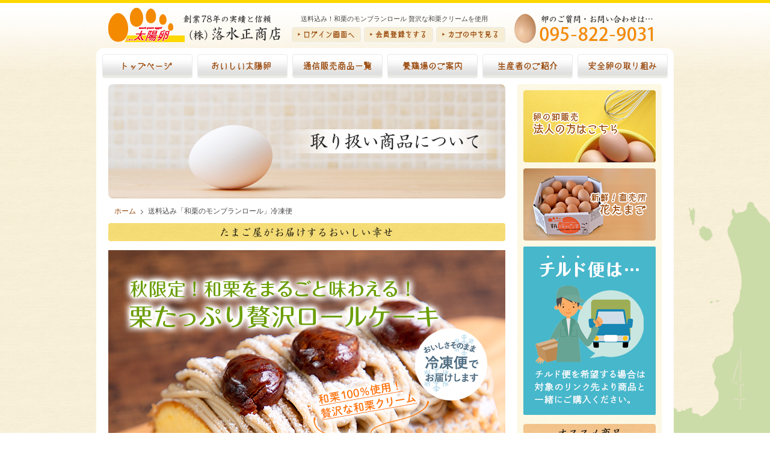

--- FILE ---
content_type: text/html
request_url: https://www.taiyouran.com/waguriroll
body_size: 7116
content:
<!DOCTYPE html>
<html>
<head prefix="og: http://ogp.me/ns# fb: http://www.facebook.com/2008/fbml">
<meta charset="UTF-8">

<meta name='robots' content='index, follow, max-image-preview:large, max-snippet:-1, max-video-preview:-1' />

	<!-- This site is optimized with the Yoast SEO plugin v26.7 - https://yoast.com/wordpress/plugins/seo/ -->
	<title>送料込み！和栗のモンブランロール 贅沢な和栗クリームを使用</title>
	<meta name="description" content="和栗を使用した贅沢なクリームと高級生クリームが絶妙。栗好きの方にはおすすめのモンブランロールです。太陽卵をふんだんに使用しているので卵の風味も濃厚。素材の良さが生きておりスイーツ好きの方から支持されている秋限定商品です。" />
	<link rel="canonical" href="https://www.taiyouran.com/waguriroll" />
	<meta property="og:locale" content="ja_JP" />
	<meta property="og:type" content="article" />
	<meta property="og:title" content="送料込み！和栗のモンブランロール 贅沢な和栗クリームを使用" />
	<meta property="og:description" content="和栗を使用した贅沢なクリームと高級生クリームが絶妙。栗好きの方にはおすすめのモンブランロールです。太陽卵をふんだんに使用しているので卵の風味も濃厚。素材の良さが生きておりスイーツ好きの方から支持されている秋限定商品です。" />
	<meta property="og:url" content="https://www.taiyouran.com/waguriroll" />
	<meta property="og:site_name" content="卵通販・卵販売は九州長崎に養鶏場を持つ落水正商店の高級卵" />
	<meta property="article:modified_time" content="2025-02-16T05:36:47+00:00" />
	<script type="application/ld+json" class="yoast-schema-graph">{"@context":"https://schema.org","@graph":[{"@type":"WebPage","@id":"https://www.taiyouran.com/waguriroll","url":"https://www.taiyouran.com/waguriroll","name":"送料込み！和栗のモンブランロール 贅沢な和栗クリームを使用","isPartOf":{"@id":"https://www.taiyouran.com/#website"},"datePublished":"2025-02-07T15:00:56+00:00","dateModified":"2025-02-16T05:36:47+00:00","description":"和栗を使用した贅沢なクリームと高級生クリームが絶妙。栗好きの方にはおすすめのモンブランロールです。太陽卵をふんだんに使用しているので卵の風味も濃厚。素材の良さが生きておりスイーツ好きの方から支持されている秋限定商品です。","inLanguage":"ja","potentialAction":[{"@type":"ReadAction","target":["https://www.taiyouran.com/waguriroll"]}]},{"@type":"WebSite","@id":"https://www.taiyouran.com/#website","url":"https://www.taiyouran.com/","name":"卵通販・卵販売は九州長崎に養鶏場を持つ落水正商店の高級卵","description":"卵通販・卵販売は九州長崎に養鶏場を持つ落水正商店の高級卵","potentialAction":[{"@type":"SearchAction","target":{"@type":"EntryPoint","urlTemplate":"https://www.taiyouran.com/?s={search_term_string}"},"query-input":{"@type":"PropertyValueSpecification","valueRequired":true,"valueName":"search_term_string"}}],"inLanguage":"ja"}]}</script>
	<!-- / Yoast SEO plugin. -->


<style id='wp-img-auto-sizes-contain-inline-css' type='text/css'>
img:is([sizes=auto i],[sizes^="auto," i]){contain-intrinsic-size:3000px 1500px}
/*# sourceURL=wp-img-auto-sizes-contain-inline-css */
</style>
<link rel="stylesheet" href="https://www.taiyouran.com/wp/wp-content/themes/taiyouran/style.css">
<link rel="shortcut icon" href="https://www.taiyouran.com/wp/wp-content/themes/taiyouran/favicon.ico">
<!--[if lt IE 9]>
<script src="https://cdnjs.cloudflare.com/ajax/libs/html5shiv/3.7.3/html5shiv.js"></script>
<![endif]-->
<!-- Global site tag (gtag.js) - Google Analytics -->
<script async src="https://www.googletagmanager.com/gtag/js?id=UA-23659190-3"></script>
<script>
window.dataLayer = window.dataLayer || [];
function gtag(){dataLayer.push(arguments);}
gtag('js', new Date());
gtag('config', 'UA-23659190-3');
</script>
<!-- Google tag (gtag.js) for ga4 2022 -->
<script async src="https://www.googletagmanager.com/gtag/js?id=G-5Z8GK2K77Y"></script>
<script>
window.dataLayer = window.dataLayer || [];
function gtag(){dataLayer.push(arguments);}
gtag('js', new Date());
gtag('config', 'G-5Z8GK2K77Y');
</script>
</head>
<body class="wp-singular page-template page-template-waguriroll page-template-waguriroll-php page page-id-2500 wp-theme-taiyouran page-waguriroll">

<div id="frame">
<div id="wrapper">
<div id="container">

<header>
<div id="headNavi">
<h1>送料込み！和栗のモンブランロール 贅沢な和栗クリームを使用</h1>
<p class="logo"><a href="https://www.taiyouran.com"><img src="https://www.taiyouran.com/wp/wp-content/themes/taiyouran/img/base/logo.png" alt="創業78年の実績と信頼（株）落水正商店" width="286" height="57" /></a></p>
<ul class="fix">
<li><a href="https://cart.taiyouran.com/CART/login.php" target="_blank"><img src="https://www.taiyouran.com/wp/wp-content/themes/taiyouran/img/base/headNavi_a_off.png" alt="ログイン画面へ" width="115" height="25" /></a></li>
<li><a href="https://cart.taiyouran.com/CART/newmem.php" target="_blank"><img src="https://www.taiyouran.com/wp/wp-content/themes/taiyouran/img/base/headNavi_b_off.png" alt="会員登録をする" width="115" height="25" /></a></li>
<li><a href="https://cart.taiyouran.com/CART/cart.php"><img src="https://www.taiyouran.com/wp/wp-content/themes/taiyouran/img/base/headNavi_c_off.png" alt="カゴの中を見る" width="115" height="25" /></a></li>
</ul>
<p class="tel"><img src="https://www.taiyouran.com/wp/wp-content/themes/taiyouran/img/base/head_tel.png" alt="卵のご質問・お問い合わせは…095-822-9031" width="236" height="49" /></p>
<!-- /#headNavi --></div>
</header>

<div id="headArea">
<div class="globalMenu">
<ul class="fix">
<li><a href="https://www.taiyouran.com"><img src="https://www.taiyouran.com/wp/wp-content/themes/taiyouran/img/base/globalMenu_a_off.png" alt="トップページ" width="150" height="40" /></a></li>
<li><a href="https://www.taiyouran.com/egg"><img src="https://www.taiyouran.com/wp/wp-content/themes/taiyouran/img/base/globalMenu_b_off.png" alt="おいしい太陽卵" width="150" height="40" /></a></li>
<li><a href="https://www.taiyouran.com/item"><img src="https://www.taiyouran.com/wp/wp-content/themes/taiyouran/img/base/globalMenu_c_off.png" alt="通信販売商品一覧" width="150" height="40" /></a></li>
<li><a href="https://www.taiyouran.com/farm"><img src="https://www.taiyouran.com/wp/wp-content/themes/taiyouran/img/base/globalMenu_d_off.png" alt="養鶏場のご案内" width="150" height="40" /></a></li>
<li><a href="https://www.taiyouran.com/staff"><img src="https://www.taiyouran.com/wp/wp-content/themes/taiyouran/img/base/globalMenu_e_off.png" alt="生産者のご紹介" width="150" height="40" /></a></li>
<li class="last"><a href="https://www.taiyouran.com/safe"><img src="https://www.taiyouran.com/wp/wp-content/themes/taiyouran/img/base/globalMenu_f_off.png" alt="安全卵の取り組み" width="150" height="40" /></a></li>
</ul>
<!-- /.globalMenu --></div>
<!-- /#headArea --></div>

<div id="contents">

<div id="main" class="roll">

<div id="copyArea">
<h2>送料込み！和栗のモンブランロール 贅沢な和栗クリームを使用</h2>
<!-- /#copyArea --></div>

<div class="breadcrumbs" itemscope itemtype="http://schema.org/BreadcrumbList">
<span itemprop="itemListElement" itemscope itemtype="http://schema.org/ListItem"><a itemprop="item" title="ホームに戻る" href="https://www.taiyouran.com" class="home"><span itemprop="name">ホーム</span></a><meta itemprop="position" content="1"></span><span itemprop="itemListElement" itemscope itemtype="http://schema.org/ListItem"><span itemprop="name">送料込み「和栗のモンブランロール」冷凍便</span><meta itemprop="position" content="2"></span></div>

<h3><img src="https://www.taiyouran.com/wp/wp-content/themes/taiyouran/img/waguriroll/tit_first.png" alt="たまご屋がお届けするおいしい幸せ" width="660" height="30" /></h3>

<p id="greet"><img src="https://www.taiyouran.com/wp/wp-content/themes/taiyouran/img/waguriroll/greet.png" alt="秋限定！和栗をまるごと味わえる！栗たっぷり贅沢ロールケーキ" width="660" height="620" /></p>
<p id="catch"><img src="https://www.taiyouran.com/wp/wp-content/themes/taiyouran/img/waguriroll/catch.png" alt="モンブラン好き大満足！しっとりフワフワな生地とこだわり和栗クリームが絶妙" width="660" height="620" /></p>
<p id="kaito"><img src="https://www.taiyouran.com/wp/wp-content/themes/taiyouran/img/waguriroll/kaito.png" alt="この商品は冷凍してお届けしますので冷蔵庫で10～12時間程解凍してください" width="660" height="110" /></p>
<div id="point">
<p><img src="https://www.taiyouran.com/wp/wp-content/themes/taiyouran/img/waguriroll/point_tit.png" alt="しっとりロールケーキおいしい３つの理由" width="660" height="190" /></p>
<p><img src="https://www.taiyouran.com/wp/wp-content/themes/taiyouran/img/waguriroll/point_a.png" alt="使用するたまごは自社養鶏場で採れた新鮮太陽卵" width="660" height="660" /></p>
<p><img src="https://www.taiyouran.com/wp/wp-content/themes/taiyouran/img/waguriroll/point_b.png" alt="和栗ペーストを練り込み贅沢なモンブランクリーム使用" width="660" height="660" /></p>
<p><img src="https://www.taiyouran.com/wp/wp-content/themes/taiyouran/img/waguriroll/point_c.png" alt="もちろんトッピングも！和栗の渋皮煮をのせました" width="660" height="660" /></p>
<!-- /#point --></div>
<p id="voice"><img src="https://www.taiyouran.com/wp/wp-content/themes/taiyouran/img/waguriroll/voice.png" alt="全国のお客様よりうれしいお喜びの声をいただきました" width="660" height="800" /></p>
<p id="email">商品は一年を通して冷凍便でお届けするため、他の商品と同梱注文はできませんのでご注意ください。<br>
また、北海道発送のみ、別途1000円（税込）追加送料が必要となります。その他の地域は送料込みです。</p>
<p id="truck"><img src="https://www.taiyouran.com/wp/wp-content/themes/taiyouran/img/waguriroll/truck.png" alt="花たまご：直営直売所" width="660" height="190" /></p>

<h3><img src="https://www.taiyouran.com/wp/wp-content/themes/taiyouran/img/single/tit_first.png" alt="落水正商店の取り扱い商品の詳細" width="660" height="30" /></h3>

<div id="thumb" class="fix">
<div class="left">
<dl>
<dt><img src="https://www.taiyouran.com/wp/wp-content/themes/taiyouran/img/waguriroll/item_img_a.png" alt="贅沢な和栗クリーム使用！和栗のモンブランロール" width="280" height="190" /></dt>
<dd>和栗をまるごと味わえる贅沢モンブランロール</dd>
</dl>
<dl>
<dt><img src="https://www.taiyouran.com/wp/wp-content/themes/taiyouran/img/waguriroll/item_img_b.png" alt="しっとりフワフワ生地が特徴！栗たっぷり贅沢ロール" width="280" height="190" /></dt>
<dd>しっとりフワフワな生地と和栗クリームが絶妙</dd>
</dl>
<!-- /.left --></div>
<div class="right">
<dl>
<dt>送料込み「和栗のモンブランロール」<br>1本 3,180円（税込）冷凍便 同梱不可</dt>
<dd>和栗を100％使用した贅沢な和栗クリームと高級生クリームとの絶妙なハーモニー。栗好きの方には絶対おすすめ！大満足の一品です。太陽卵をふんだんに使用しているので、卵の風味も濃厚！卵の大らかな甘みと、和栗ならではの品の良い香りと甘み。栗が大好きな方はもちろん素材の良さが生きたスイーツ好きの方から何度もリピートしていただいている隠れた名品です。</dd>
</dl>
<ul>
<li>●賞味期限	：発送日を含め14日間</li>
<li>●保存方法	：冷凍庫で保存してください</li>
<li>●配送予定	：入金確認後、6日以内に発送します</li>
<li>●配送料金	：送料込み<span>（北海道発送のみ追加送料1000円）</span></li>
</ul>
<ol>
<li>●箱サイズ	：12cm×17cm×10cm</li>
<li>●原材料名	：鶏卵・生クリーム・和栗ペースト・砂糖・小麦粉<br>
<span>和栗渋皮煮・牛乳・ラム酒・バニラエッセンス</span>
<span>ゼラチン（卵・乳・小麦・ゼラチン含む）</span></li>
<li>●解凍方法	：冷蔵庫で10～12時間ほど解凍してください</li>
<li>●製造販売	：花たまご（落水正商店：直営直売所）</li>
</ol>
<!--<p class="btn"><a onclick="_gaq.push(['_link', window.open(this.href)]); return false;" href="https://cart.taiyouran.com/CART/cart.php?ITM=waguriroll&CNT=1">買い物カゴに入れる</a></p>-->
<!--<p class="text">※冷凍便のため他の商品と同梱注文できません</p>-->
<p class="text">※現在、在庫切れ。入荷をお待ちください。</p>
<!-- /.right --></div>
<!-- /#thumb --></div>

<!--<p class="news">※お知らせ：年内発送の注文締切日は12月26日となります。年末年始は12月31日～1月3日の期間を休業とし、
新年4日より営業開始となります。なお、休業期間中はメールや電話などの問合わせを含め、お休みとなります。</p>-->

<p id="service"><img src="https://www.taiyouran.com/wp/wp-content/themes/taiyouran/img/single/bnr_service.png" alt="熨斗やメッセージカードも無料！" width="660" height="190" /></p>

<!-- /#main --></div>

<div id="side">
<div id="sideWrap">
<div id="sideArea">

<ul class="bnrLink">
<li><a href="https://www.taiyouran.com/category/case" class="alpha"><img src="https://www.taiyouran.com/wp/wp-content/themes/taiyouran/img/side/bnr_business.png" alt="卵の卸販売 法人の方はこちら" width="220" height="120" /></a></li>
<li><a href="https://www.taiyouran.com/hana" class="alpha"><img src="https://www.taiyouran.com/wp/wp-content/themes/taiyouran/img/side/bnr_hana.png" alt="新鮮！直売所 花たまご" width="220" height="120" /></a></li>
<li><a href="https://www.taiyouran.com/chilled" class="alpha"><img src="https://www.taiyouran.com/wp/wp-content/themes/taiyouran/img/side/bnr_cool.png" alt="チルド便は…" width="220" height="280" /></a></li>
</ul>

<h3><img src="https://www.taiyouran.com/wp/wp-content/themes/taiyouran/img/side/tit_reco.png" alt="オススメ商品" width="220" height="30" /></h3>

<ul class="recoLink">
<li><a href="https://www.taiyouran.com/gift/tokusen30.html"><img src="https://www.taiyouran.com/wp/wp-content/themes/taiyouran/img/side/btn_reco_a_off.png" alt="完全良素材 特選太陽卵" width="220" height="82" /></a></li>
<li><a href="https://www.taiyouran.com/gift/taurin03.html"><img src="https://www.taiyouran.com/wp/wp-content/themes/taiyouran/img/side/btn_reco_b_off.png" alt="最高級鶏卵 タウリンの里" width="220" height="82" /></a></li>
<li><a href="https://www.taiyouran.com/people/collagen.html"><img src="https://www.taiyouran.com/wp/wp-content/themes/taiyouran/img/side/btn_reco_c_off.png" alt="海洋性成分 美・コラーゲン" width="220" height="82" /></a></li>
<li><a href="https://www.taiyouran.com/gotoudon"><img src="https://www.taiyouran.com/wp/wp-content/themes/taiyouran/img/side/btn_reco_d_off.png" alt="五島うどん 地獄だきセット" width="220" height="82" /></a></li>
</ul>

<h3><img src="https://www.taiyouran.com/wp/wp-content/themes/taiyouran/img/side/tit_cate.png" alt="商品カテゴリ" width="220" height="30" /></h3>

<ul class="cateLink">
<li><a href="https://www.taiyouran.com/category/gift"><img src="https://www.taiyouran.com/wp/wp-content/themes/taiyouran/img/side/btn_cate_a_off.png" alt="お中元やお歳暮に 贈答用ギフト" width="220" height="82" /></a></li>
<li><a href="https://www.taiyouran.com/category/people"><img src="https://www.taiyouran.com/wp/wp-content/themes/taiyouran/img/side/btn_cate_b_off.png" alt="ご自宅での食卓に 一般ご家庭用" width="220" height="82" /></a></li>
<li><a href="https://www.taiyouran.com/category/set"><img src="https://www.taiyouran.com/wp/wp-content/themes/taiyouran/img/side/btn_cate_c_off.png" alt="太陽卵＋専用醤油 卵セット商品" width="220" height="82" /></a></li>
<li><a href="https://www.taiyouran.com/category/sweet"><img src="https://www.taiyouran.com/wp/wp-content/themes/taiyouran/img/side/btn_cate_d_off.png" alt="しっとりやわらか 高級スイーツ" width="220" height="82" /></a></li>
</ul>

<h3><img src="https://www.taiyouran.com/wp/wp-content/themes/taiyouran/img/side/tit_info.png" alt="運営者情報" width="220" height="30" /></h3>

<div id="info">
<div id="infoArea">
<p class="img"><img src="https://www.taiyouran.com/wp/wp-content/themes/taiyouran/img/side/info_img.jpg" alt="創業六十年の実績と信頼（株）落水正商店" width="180" height="120" /></p>
<h4><a href="https://www.taiyouran.com">卵通販、卵販売なら九州・長崎に<br>
養鶏場を持つ落水正商店の高級自然卵</a></h4>
<p class="text">卵の通販と販売を扱う当通販サイトでは、鶏卵一筋・老舗専門店による卵の通販販売を行っております。</p>
<p class="index"><img src="https://www.taiyouran.com/wp/wp-content/themes/taiyouran/img/side/info_index.png" alt="ご質問・お問い合わせは…" width="180" height="20" /></p>
<dl>
<dt><img src="https://www.taiyouran.com/wp/wp-content/themes/taiyouran/img/side/info_tel.gif" alt="tel：095-822-9031" width="176" height="19" /></dt>
<dd>電話：9：00－18：00（土日休み）</dd>
</dl>
<dl>
<dt><img src="https://www.taiyouran.com/wp/wp-content/themes/taiyouran/img/side/info_fax.gif" alt="fax：095-822-9021" width="174" height="19" /></dt>
<dd>FAX：24時間・365日受付してます</dd>
</dl>
<p class="btn"><a href="https://www.taiyouran.com/guide"><img src="https://www.taiyouran.com/wp/wp-content/themes/taiyouran/img/side/info_btn_off.gif" alt="詳しい注文方法はこちら" width="180" height="22" /></a></p>
<!-- /#infoArea --></div>
<!-- /#info --></div>

<div id="mail">
<div id="mailArea">
<h4><img src="https://www.taiyouran.com/wp/wp-content/themes/taiyouran/img/side/mail_tit.png" alt="店舗からのお便り" width="150" height="20" /></h4>
<p class="txt">メルマガ会員募集中！<br>
お得なキャンペーン情報など<br>
購読者さまにお届けします<br>
ぜひご登録ください！</p>
<p class="btn"><a class="click" href="https://cart.taiyouran.com/CART/newmem.php"><img src="https://www.taiyouran.com/wp/wp-content/themes/taiyouran/img/side/mail_btn.png" alt="会員登録はコチラ" width="162" height="32" /></a></p>
<!-- /#mailArea --></div>
<!-- /#mail --></div>

<h3><a href="https://www.taiyouran.com/update"><img src="https://www.taiyouran.com/wp/wp-content/themes/taiyouran/img/side/tit_recent.png" alt="最新の記事" width="220" height="30" /></a></h3>

<ul class="bnrEntry">
<li><a href="https://www.taiyouran.com/update/column/2111.html">恵方巻の由来・起源は？作法や食べ方もあわせてご紹介！</a></li>
<li><a href="https://www.taiyouran.com/update/column/3529.html">スッキリしない正月明けの腸をいたわる食事習慣とは？</a></li>
<li><a href="https://www.taiyouran.com/update/column/1693.html">風邪の引き始めの季節は胃に優しい卵がゆがオススメ！</a></li>
<li><a href="https://www.taiyouran.com/update/column/3523.html">年始の食べ過ぎに！体を労わる食事と卵のやさしい食べ方</a></li>
<li><a href="https://www.taiyouran.com/update/news/1048.html">皆さまへ新年のご挨拶、本年もよろしくお願いします！</a></li>
</ul>

<h3><img src="https://www.taiyouran.com/wp/wp-content/themes/taiyouran/img/side/tit_theme.png" alt="更新テーマ" width="220" height="30" /></h3>

<ul class="bnrTheme">
<li><a href="https://www.taiyouran.com/updatecat/health">心と体の健康づくり（21）</a></li>
<li><a href="https://www.taiyouran.com/updatecat/column">たまごのお話コラム（91）</a></li>
<li><a href="https://www.taiyouran.com/updatecat/product">各販売商品について（15）</a></li>
<li><a href="https://www.taiyouran.com/updatecat/recipe">卵を使ったレシピ集（7）</a></li>
<li><a href="https://www.taiyouran.com/updatecat/voice">お客さまの感想の声（8）</a></li>
<li><a href="https://www.taiyouran.com/updatecat/news">店長からのお知らせ（33）</a></li>
</ul>

<h3><img src="https://www.taiyouran.com/wp/wp-content/themes/taiyouran/img/side/tit_guide.png" alt="ご利用ガイド" width="220" height="30" /></h3>

<ul class="sideMenu">
<li><a href="https://www.taiyouran.com/guide"><img src="https://www.taiyouran.com/wp/wp-content/themes/taiyouran/img/side/sm_guide_off.png" alt="お買い物方法" width="220" height="30" /></a></li>
<li><a href="https://www.taiyouran.com/shop"><img src="https://www.taiyouran.com/wp/wp-content/themes/taiyouran/img/side/sm_shop_off.png" alt="販売店の紹介" width="220" height="30" /></a></li>
<li><a href="https://www.taiyouran.com/contact"><img src="https://www.taiyouran.com/wp/wp-content/themes/taiyouran/img/side/sm_contact_off.png" alt="お問い合わせ" width="220" height="30" /></a></li>
<li><a href="https://www.taiyouran.com/voice"><img src="https://www.taiyouran.com/wp/wp-content/themes/taiyouran/img/side/sm_voice_off.png" alt="お客さまの声" width="220" height="30" /></a></li>
<li><a href="https://www.taiyouran.com/faq"><img src="https://www.taiyouran.com/wp/wp-content/themes/taiyouran/img/side/sm_faq_off.png" alt="よくある質問" width="220" height="30" /></a></li>
<li><a href="https://www.taiyouran.com/sitemap"><img src="https://www.taiyouran.com/wp/wp-content/themes/taiyouran/img/side/sm_sitemap_off.png" alt="サイトマップ" width="220" height="30" /></a></li>
<li><a href="https://www.taiyouran.com/magazine"><img src="https://www.taiyouran.com/wp/wp-content/themes/taiyouran/img/side/sm_magazine_off.png" alt="メールマガジン登録" width="220" height="30" /></a></li>
<li><a href="https://www.taiyouran.com/policy"><img src="https://www.taiyouran.com/wp/wp-content/themes/taiyouran/img/side/sm_policy_off.png" alt="プライバシーポリシー" width="220" height="30" /></a></li>
<li><a href="https://www.taiyouran.com/trade"><img src="https://www.taiyouran.com/wp/wp-content/themes/taiyouran/img/side/sm_trade_off.png" alt="特定商取引法に基づく表示" width="220" height="30" /></a></li>
<li><a href="https://www.taiyouran.com/company"><img src="https://www.taiyouran.com/wp/wp-content/themes/taiyouran/img/side/sm_company_off.png" alt="会社概要" width="220" height="30" /></a></li>
</ul>

<h3><img src="https://www.taiyouran.com/wp/wp-content/themes/taiyouran/img/side/tit_site.png" alt="関連サイト" width="220" height="30" /></h3>

<div id="siteLink">
<p><a href="https://www.96229.co.jp/" target="_blank" class="alpha"><img src="https://www.taiyouran.com/wp/wp-content/themes/taiyouran/img/side/bnr_shop.png" alt="太陽卵美健通販サイト" width="220" height="120" /></a></p>
<ul>
<li><a href="https://www.e-ranou.com/" target="_blank"><img src="https://www.taiyouran.com/wp/wp-content/themes/taiyouran/img/side/siteMenu_a_off.png" alt="太陽卵美健｜ホームページ" width="220" height="30" /></a></li>
<li><a href="https://ameblo.jp/ranou-kuro/" target="_blank"><img src="https://www.taiyouran.com/wp/wp-content/themes/taiyouran/img/side/siteMenu_b_off.png" alt="太陽卵美健｜店長ブログ" width="220" height="30" /></a></li>
</ul>
<!-- /#siteLink --></div>

<div id="bnrShare">
<ul>
<li><a class="alpha" href="https://www.facebook.com/taiyouran" target="_blank"><img src="https://www.taiyouran.com/wp/wp-content/themes/taiyouran/img/side/share_a.png" alt="Facebook" width="220" height="45" /></a></li>
<li><a class="alpha" href="https://lin.ee/diLEPfC" target="_blank"><img src="https://www.taiyouran.com/wp/wp-content/themes/taiyouran/img/side/share_b.png" alt="LINE account" width="220" height="45" /></a></li>
<li><a class="alpha" href="https://www.instagram.com/taiyouran_official/" target="_blank"><img src="https://www.taiyouran.com/wp/wp-content/themes/taiyouran/img/side/share_c.png" alt="Instagram" width="220" height="45" /></a></li>
<li><a class="alpha" href="https://x.com/taiyouran_tuhan" target="_blank"><img src="https://www.taiyouran.com/wp/wp-content/themes/taiyouran/img/side/share_d.png" alt="X account" width="220" height="45" /></a></li>
</ul>
<!-- /#bnrShare --></div>

<div id="likeBox">
<div class="fb-page" data-href="https://www.facebook.com/taiyouran" data-width="220" data-height="400" data-small-header="true" data-adapt-container-width="true" data-hide-cover="true" data-show-facepile="false" data-show-posts="true"></div>
<!-- /#likeBox --></div>

<!-- /#sideArea --></div>
<!-- /#sideWrap --></div>
<!-- /#side --></div>

<!-- /#contents --></div>

<p id="pageTop"><a href="#" title="ページの先頭へ"><img src="https://www.taiyouran.com/wp/wp-content/themes/taiyouran/img/base/pageTop.png" alt="ページの先頭へ" width="26" height="103" /></a></p>

<div id="footArea">

<div class="globalMenu">
<ul class="fix">
<li><a href="https://www.taiyouran.com"><img src="https://www.taiyouran.com/wp/wp-content/themes/taiyouran/img/base/globalMenu_a_off.png" alt="トップページ" width="150" height="40" /></a></li>
<li><a href="https://www.taiyouran.com/egg"><img src="https://www.taiyouran.com/wp/wp-content/themes/taiyouran/img/base/globalMenu_b_off.png" alt="おいしい太陽卵" width="150" height="40" /></a></li>
<li><a href="https://www.taiyouran.com/item"><img src="https://www.taiyouran.com/wp/wp-content/themes/taiyouran/img/base/globalMenu_c_off.png" alt="通信販売商品一覧" width="150" height="40" /></a></li>
<li><a href="https://www.taiyouran.com/farm"><img src="https://www.taiyouran.com/wp/wp-content/themes/taiyouran/img/base/globalMenu_d_off.png" alt="養鶏場のご案内" width="150" height="40" /></a></li>
<li><a href="https://www.taiyouran.com/staff"><img src="https://www.taiyouran.com/wp/wp-content/themes/taiyouran/img/base/globalMenu_e_off.png" alt="生産者のご紹介" width="150" height="40" /></a></li>
<li class="last"><a href="https://www.taiyouran.com/safe"><img src="https://www.taiyouran.com/wp/wp-content/themes/taiyouran/img/base/globalMenu_f_off.png" alt="安全卵の取り組み" width="150" height="40" /></a></li>
</ul>
<!-- /.globalMenu --></div>

<p class="img"><img src="https://www.taiyouran.com/wp/wp-content/themes/taiyouran/img/foot/img_item.png" alt="卵かけごはんが食べたくなる、濃くて甘い、安心な卵、太陽卵。" width="940" height="290" /></p>

<!-- /#footArea --></div>

<footer>

<div id="footMenu">
<ul class="fix">
<li><a href="https://www.taiyouran.com/update">更新情報</a></li>
<li><a href="https://www.taiyouran.com/guide">お買い物方法</a></li>
<li><a href="https://www.taiyouran.com/shop">販売店の紹介</a></li>
<li><a href="https://www.taiyouran.com/contact">お問い合わせ</a></li>
<li><a href="https://www.taiyouran.com/voice">お客さまの声</a></li>
<li><a href="https://www.taiyouran.com/faq">よくある質問</a></li>
<li><a href="https://www.taiyouran.com/sitemap">サイトマップ</a></li>
<li><a href="https://www.taiyouran.com/policy">プライバシーポリシー</a></li>
<li><a href="https://www.taiyouran.com/trade">特定商取引法</a></li>
<li><a href="https://www.taiyouran.com/company">会社概要</a></li>
</ul>
<!-- /#footMenu --></div>

<div id="footNavi">
<ul class="fix">
<li><a href="https://cart.taiyouran.com/CART/login.php" target="_blank">ログイン</a></li>
<li><a href="https://cart.taiyouran.com/CART/newmem.php" target="_blank">会員登録</a></li>
<li><a href="https://cart.taiyouran.com/CART/cart.php">買い物カゴ</a></li>
</ul>
<address>〒854-0302&nbsp;&nbsp;長崎県雲仙市愛野町乙5287-1&nbsp;&nbsp;&nbsp;TEL：095-822-9031&nbsp;&nbsp;&nbsp;FAX：095-822-9021</address>
<small>Copyright&nbsp;(c)&nbsp;&nbsp;<a href="https://www.taiyouran.com">卵通販、卵販売なら九州・長崎に養鶏場を持つ落水正商店の高級自然卵</a>&nbsp;&nbsp;All right reserved.</small>
<p class="logo"><a href="https://www.taiyouran.com"><img src="https://www.taiyouran.com/wp/wp-content/themes/taiyouran/img/base/logo.png" alt="創業76年の実績と信頼（株）落水正商店" width="286" height="57" /></a></p>
<!-- /#footNavi --></div>

</footer>

<!-- /#container --></div>
<!-- /#wrapper --></div>
<!-- /#frame --></div>

<script type="speculationrules">
{"prefetch":[{"source":"document","where":{"and":[{"href_matches":"/*"},{"not":{"href_matches":["/wp/wp-*.php","/wp/wp-admin/*","/wp/wp-content/uploads/*","/wp/wp-content/*","/wp/wp-content/plugins/*","/wp/wp-content/themes/taiyouran/*","/*\\?(.+)"]}},{"not":{"selector_matches":"a[rel~=\"nofollow\"]"}},{"not":{"selector_matches":".no-prefetch, .no-prefetch a"}}]},"eagerness":"conservative"}]}
</script>
<script type="text/javascript" src="https://code.jquery.com/jquery-latest.min.js" id="jquery-js"></script>
<script type="text/javascript" src="https://www.taiyouran.com/wp/wp-content/themes/taiyouran/js/social.js" id="social-js"></script>
<script type="text/javascript" src="https://www.taiyouran.com/wp/wp-content/themes/taiyouran/js/twidget.js" id="twidget-js"></script>
<script type="text/javascript" src="https://www.taiyouran.com/wp/wp-content/themes/taiyouran/js/rollover.js" id="rollover-js"></script>
<script type="text/javascript" src="https://www.taiyouran.com/wp/wp-content/themes/taiyouran/js/userAgent.js" id="userAgent-js"></script>
<script type="text/javascript" src="https://www.taiyouran.com/wp/wp-content/themes/taiyouran/js/pagescroll.js" id="pagescroll-js"></script>
<script type="text/javascript" src="https://www.taiyouran.com/wp/wp-content/themes/taiyouran/js/selectivizr.js" id="selectivizr-js"></script>

</body>
</html>

--- FILE ---
content_type: text/css
request_url: https://www.taiyouran.com/wp/wp-content/themes/taiyouran/style.css
body_size: 11402
content:
@charset "utf-8";
/*
Theme Name: taiyouran Theme
Description: *Copyself
Reference : http://goo.gl/iM1O7
*/
/* -------------------------------------------------
/* 基本設定
------------------------------------------------- */
html, body, div, span, object, iframe,
h1, h2, h3, h4, h5, h6, p, blockquote, pre,
abbr, address, cite, code,
del, dfn, em, img, ins, kbd, q, samp,
small, strong, sub, sup, var,
b, i,
dl, dt, dd, ol, ul, li,
fieldset, form, label, legend,
table, caption, tbody, tfoot, thead, tr, th, td,
article, aside, canvas, details, figcaption, figure,
footer, header, hgroup, menu, nav, section, summary,
time, mark, audio, video {
    margin: 0;
    padding: 0;
    border: 0;
    outline: 0;
    font-size: 100%;
	font-style: normal;
    vertical-align: baseline;
    background: transparent;
}
body {
	color: #464646;
	font-size: 12px; 
	text-align: center;
	font-family: "メイリオ",Meiryo,'ヒラギノ角ゴ Pro W3','Hiragino Kaku Gothic Pro',Osaka,"ＭＳ Ｐゴシック",sans-serif;
	background: url("img/base/bg_body.png") repeat left top;
	border-top: 5px solid #FCD800;
    line-height: 1;
}
article,aside,details,figcaption,figure,
footer,header,hgroup,menu,nav,section {
    display: block;
}
ol, ul {
	list-style: none;
	line-height: 0;
}
dl {
	line-height: 0;
}
blockquote, q {
    quotes: none;
}
blockquote:before, blockquote:after,
q:before, q:after {
    content: '';
    content: none;
}
a {
    margin: 0;
    padding: 0;
    font-size: 100%;
    vertical-align: baseline;
    background: transparent;
}
ins {
    color: #000;
    text-decoration: none;
    background-color: #FF9;
}
mark {
    color: #000;
    font-style: italic;
    font-weight: bold;
    background-color: #FF9;
}
del {
    text-decoration: line-through;
}
abbr[title], dfn[title] {
    border-bottom: 1px dotted;
    cursor: help;
}
table {
    border-collapse: collapse;
    border-spacing: 0;
}
hr {
    display: block;
    height: 1px;
    border: 0;
    border-top: 1px solid #CCCCCC;
    margin: 1em 0;
    padding: 0;
}
input, select {
    vertical-align: middle;
}
img {
	border: 0;
	font-size: 0;
	line-height: 0;
	vertical-align: top;
}
a img {
	border: 0;
}
a:link    { color:#964100; text-decoration:none; }
a:visited { color:#964100; text-decoration:none; }
a:hover   { color:#FF6600; text-decoration:none; }
a:active  { color:#964100; text-decoration:none; }
a:focus   {
	outline: none;
}
a.alpha:hover img {
	opacity: 0.9;
}
a.click:hover img {
	position: relative;
	bottom: -1px;
}
a.click:active img {
	position: relative;
	bottom: -2px;
}
.none { /* right */
	margin: 0 !important;
}
.fix::after {
    clear: both;
    content: ".";
    height: 0;
    display: block;
    visibility: hidden;
}
input, button, select, textarea {
	font-family: "メイリオ",Meiryo,'ヒラギノ角ゴ Pro W3','Hiragino Kaku Gothic Pro',Osaka,"ＭＳ Ｐゴシック",sans-serif;
}
/* -------------------------------------------------
/* 全体設定
------------------------------------------------- */
#frame {
	background: url("img/base/bg_frame.png") repeat-x left top;
}
#wrapper {
	background: url("img/base/bg_wrapper.png") no-repeat center 330px;
}
#container {
	width: 960px;
	margin: 0 auto;
	padding: 0;
}
/* -------------------------------------------------
/* ヘッダー
------------------------------------------------- */
header {
	width: 100%;
	text-align: left;
}
header #headNavi {
	width: 100%;
	height: 85px;
	background: url("img/base/bg_headNavi.png") no-repeat left bottom;
	position: relative;
}
header #headNavi h1 {
	position: absolute;
	top: 21px;
	left: 340px;
	font-size: 11px;
	font-weight: normal;
}
header #headNavi .logo {
	position: absolute;
	top: 8px;
	left: 20px;
}
header #headNavi ul {
	position: absolute;
	top: 40px;
	left: 325px;
}
header #headNavi ul li {
	float: left;
	padding: 0 5px 0 0;
}
header #headNavi ul li a {
	width: 115px;
	height: 25px;
	display: block;
}
header #headNavi .tel {
	position: absolute;
	top: 18px;
	left: 695px;
}
#headArea {
	width: 100%;
	background-color: #FFFFFF;
}
#headArea h2 {
	width: 940px;
	margin: 0 auto 10px;
}
#headArea .globalMenu {
	width: 940px;
	height: 40px;
	margin: 0 10px;
}
#footArea .globalMenu {
	width: 940px;
	height: 40px;
	margin: 0 10px 10px 10px;
}
.globalMenu ul {
	width: 940px;
	height: 40px;
}
.globalMenu ul li {
	width: 150px;
	height: 40px;
	float: left;
	margin: 0 8px 0 0;
	line-height: 1.4;
}
.globalMenu ul li.last {
	margin: 0;
}
.globalMenu ul li a {
	width: 150px;
	height: 40px;
	display: block;
}
/* -------------------------------------------------
/* メイン
------------------------------------------------- */
#contents {
	width: 920px;
	margin: 0;
	padding: 20px;
	background-color: #FFFFFF;
	text-align: left;
	overflow: hidden;
	clear: both;
}
#main {
	width: 660px;
	float: left;
	margin: 0 20px 0 0;
}
/* -------------------------------------------------
/* トップページ
------------------------------------------------- */
.home #main .shift {
	width: 610px;
	color: #CC3300;
    line-height: 22px;
    margin: 0 0 20px;
    padding: 18px 25px 16px;
    background-color: #FFF0EE;
    border-radius: 2px;
}
.home #main .shift a {
	color: #CC3300;
    background: url("img/base/border_orange.png") repeat-x center bottom;
}
.home #main .shift a:hover {
	background: none;
}
.home #main #intro {
	width: 660px;
	margin: 0 0 15px;
}
.home #main #intro p {
	width: 320px;
	float: left;
}
.home #main #intro dl {
	width: 340px;
	float: left;
}
.home #main #intro dt {
	color: #F48A00;
    font-size: 17px;
    font-weight: bold;
    line-height: 1.4;
    margin: 8px 0 6px 4px;
    font-family: "Yu Gothic Medium",YuGothic,"Noto Sans JP","ヒラギノ角ゴ ProN","Hiragino Kaku Gothic ProN","游ゴシック Medium","游ゴシック体","メイリオ",Meiryo,"ＭＳ Ｐゴシック","MS PGothic",sans-serif;
}
.home #main #intro dd {
	line-height: 1.75;
}
.home #main h3 {
	width: 660px;
	margin: 0 auto 15px;
	text-align: center;
}
.home #main #reason .box {
	width: 660px;
	margin: 0 0 15px;
}
.home #main #reason .box dl {
	width: 350px;
	float: left;
}
.home #main #reason .box dt {
	color: #F48A00;
    font-size: 17px;
    font-weight: bold;
    line-height: 1.4;
    margin: 8px 0 6px 4px;
    font-family: "Yu Gothic Medium",YuGothic,"Noto Sans JP","ヒラギノ角ゴ ProN","Hiragino Kaku Gothic ProN","游ゴシック Medium","游ゴシック体","メイリオ",Meiryo,"ＭＳ Ｐゴシック","MS PGothic",sans-serif;
}
.home #main #reason .box dd {
	width: 340px;
	line-height: 1.75;
}
.home #main #reason .box p {
	width: 310px;
	float: left;
}
.home #main #feature {
	width: 660px;
	margin: 0 0 10px;
}
.home #main #feature .left {
	width: 325px;
	height: 190px;
	float: left;
	margin: 0 10px 0 0;
	background: url("img/top/bg_feature_left.png") no-repeat left top;
}
.home #main #feature .right {
	width: 325px;
	height: 190px;
	float: left;
	margin: 0;
	background: url("img/top/bg_feature_right.png") no-repeat left top;
}
.home #main #feature dt {
    color: #964100;
    font-size: 14px;
    font-weight: bold;
    line-height: 1.3;
    text-align: center;
    margin: 19px 0 9px;
}
.home #main #feature dd {
    width: 290px;
	padding: 0 0 0 18px;
	line-height: 1.75;
}
.home #main #egg_graph {
	width: 660px;
	margin: 0 0 15px;
}
.home #main #cateList {
	width: 660px;
	margin: 0 0 20px;
}
.home #main #cateList .box {
	width: 660px;
	margin: 0 0 10px;
}
.home #main #cateList .box .left {
	width: 325px;
	float: left;
	margin: 0 10px 0 0;
}
.home #main #cateList .box .right {
	width: 325px;
	float: left;
	margin: 0;
}
.home #main #cateList .box dt {
	width: 315px;
	height: 90px;
    color: #964100;
    font-size: 14px;
    font-weight: bold;
    line-height: 1.3;
	margin: 0 0 14px;
}
.home #main #cateList .box dt a img {
	padding: 5px;
	background: url("img/top/bg_cate_off.png") repeat-x left top;
}
.home #main #cateList .box dt a:hover img {
	background: url("img/top/bg_cate_on.png") repeat-x left top;
}
.home #main #cateList .box dd {
	line-height: 1.4;
	text-align: center;
}
.home #main #cateList .box dd a {
    color: #464646;
}
.home #main #cateList .box dd a:hover {
    color: #964100;
}
.home #main #cateList .box .gift {
	width: 660px;
	float: none;
	margin: 0;
}
.home #main #cateList .box .gift dt {
	width: 660px;
	height: auto;
    color: #964100;
    font-size: 14px;
    font-weight: bold;
    line-height: 1.3;
	margin: 0 0 4px;
}
.home #main #cateList .box .gift dt a img {
	padding: 0;
	background-image: none;
}
.home #main #cateList .box .gift dd {
	line-height: 1.4;
	text-align: center;
}
.home #main #cateList .box .gift dd a {
    color: #464646;
}
.home #main #cateList .box .gift dd a:hover {
    color: #964100;
}
.home #main #cateList .box .sale {
	width: 660px;
	float: none;
	margin: 0;
}
.home #main #cateList .box .sale dt {
	width: 660px;
	height: 120px;
    color: #964100;
    font-size: 14px;
    font-weight: bold;
    line-height: 1.3;
	margin: 0 0 4px;
}
.home #main #cateList .box .sale dt a img {
	padding: 0;
	background-image: none;
}
.home #main #cateList .box .sale dd {
	line-height: 1.4;
	text-align: center;
}
.home #main #cateList .box .sale dd a {
    color: #464646;
}
.home #main #cateList .box .sale dd a:hover {
    color: #964100;
}
.home #main #voice {
	width: 660px;
	height: 380px;
	margin: 0 0 15px;
	position: relative;
	background: url("img/top/bg_voice.jpg") no-repeat left top;
}
.home #main #voice ul {
	position: absolute;
	top: 30px;
	left: 30px;
	color: #964100;
    font-size: 14px;
    font-weight: bold;
}
.home #main #voice li {
	line-height: 1.4;
	margin: 0 0 10px;
}
.home #main #voice p {
	position: absolute;
	top: 100px;
	right: 25px;
}
.home #main #updateList {
	width: 660px;
	height: 190px;
	margin: 0 0 15px;
	background: url("img/top/bg_updateList.png") no-repeat left top;
	position: relative;
}
.home #main #updateList p {
	position: absolute;
	left: 25px;
	top: 25px;
}
.home #main #updateList ul {
	position: absolute;
	left: 65px;
	top: 25px;
}
.home #main #updateList li {
	margin: 0 0 4px;
	line-height: 1.4;
}
.home #main #updateList li span a {
	color: #464646;
}
.home #main #updateList li span a:hover {
	color: #964100;
}
.home #main #updateList li:first-child a.title {
	padding: 0 37px 0 0;
	background: url("img/base/icon_new_orange.gif") no-repeat right center;
}
.home #main #appeal {
	width: 660px;
	margin: 0;
}
.home #main #appeal p {
	width: 320px;
	float: left;
}
.home #main #appeal dl {
	width: 340px;
	float: left;
}
.home #main #appeal dt {
	color: #F48A00;
    font-size: 17px;
    font-weight: bold;
    line-height: 1.4;
    margin: 8px 0 6px 4px;
    font-family: "Yu Gothic Medium",YuGothic,"Noto Sans JP","ヒラギノ角ゴ ProN","Hiragino Kaku Gothic ProN","游ゴシック Medium","游ゴシック体","メイリオ",Meiryo,"ＭＳ Ｐゴシック","MS PGothic",sans-serif;
}
.home #main #appeal dd {
	line-height: 1.75;
}
/* -------------------------------------------------
/* 固定ページ（共通）
------------------------------------------------- */
#main #intro {
	width: 660px;
	margin: 0 0 15px;
}
#main #intro p {
	width: 320px;
	float: left;
}
#main #intro dl {
	width: 340px;
	float: left;
}
#main #intro dt {
	color: #F48A00;
    font-size: 16px;
    font-weight: bold;
    line-height: 1.3;
    margin: 10px 0 10px 5px;
}
#main #intro dd {
	line-height: 1.75;
}
#main h3 {
	width: 660px;
	margin: 0 auto 15px;
	text-align: center;
}
#main #reason .box {
	width: 660px;
	margin: 0 0 15px;
}
#main #reason .box dl {
	width: 350px;
	float: left;
}
#main #reason .box dt {
	color: #F48A00;
    font-size: 16px;
    font-weight: bold;
    line-height: 1.3;
    margin: 10px 0 10px 5px;
}
#main #reason .box dd {
	width: 340px;
	line-height: 1.75;
}
#main #reason .box p {
	width: 310px;
	float: left;
}
#main #img_photo {
	width: 660px;
	margin: 0 0 10px;
}
#main #egg_graph {
	width: 660px;
	margin: 0 0 10px;
}
#main #text_item {
    width: 620px;
    line-height: 1.6;
    margin: 0 0 15px 20px;
}
#main #itemList {
    width: 660px;
	margin: 0 0 5px 20px;
}
#main #itemList dl {
	width: 180px;
	float: left;
	margin: 0 20px 15px 0;
    padding: 0 20px 0 0;
	border-right: 1px dotted #CCCCCC;
	position: relative;
}
#main #itemList dl:nth-child(3n) {
	padding: 0;
	margin: 0 0 15px 0;
	border-right: none;
}
#main #itemList .free::after {
	position: absolute;
	top: 10px;
	left: 10px;
	width: 40px;
	height: 40px;
    content: '';
	background: url("img/base/icon_free.png") no-repeat;
}
#main #itemList .rank::after {
	position: absolute;
	top: 0px;
	left: 0px;
	width: 60px;
	height: 60px;
    content: '';
	background: url("img/base/icon_rank.png") no-repeat;
}
#main #itemList .sold::after {
	position: absolute;
	top: 0px;
	left: 0px;
	width: 60px;
	height: 60px;
    content: '';
	background: url("img/base/icon_sold.png") no-repeat;
}
#main #itemList .season::after {
	position: absolute;
	top: 10px;
	left: 10px;
	width: 40px;
	height: 40px;
    content: '';
	background: url("img/base/icon_season.png") no-repeat;
}
#main #itemList .sale10::after {
	position: absolute;
	top: 12px;
	left: 12px;
	/*top: 100px;
	left: 130px;*/
	width: 40px;
	height: 40px;
    content: '';
	background: url("img/base/icon_sale10.png") no-repeat;
}
#main #itemList .sale20::after {
	position: absolute;
	top: 12px;
	left: 12px;
	/*top: 100px;
	left: 130px;*/
	width: 40px;
	height: 40px;
    content: '';
	background: url("img/base/icon_sale20.png") no-repeat;
}
#main #itemList dt {
	margin: 0 0 5px;
}
#main #itemList dt a:hover img {
	-moz-opacity: 0.9;
	opacity: 0.9;
	filter: alpha(opacity=90);
}
#main #itemList .name {
	color: #FF6600;
	font-size: 13px;
	line-height: 1.4;
	text-align: center;
	padding: 0 0 3px;
}
#main #itemList .name a {
	display: block;
	color: #FF6600;
}
#main #itemList .name a:hover {
	color: #964100;
}
#main #itemList .chilled .name a {
	color: #3399CC;
}
#main #itemList .chilled .name a:hover {
	color: #964100;
}
#main #itemList .text {
	width: 180px;
	margin: 0 0 5px;
	line-height: 1.4;
}
#main #itemList .btn {
	width: 180px;
	height: 22px;
	float: right;
	line-height: 1.4;
	margin: 0;
}
#main #itemList .btn a {
	width: 180px;
	height: 22px;
	display: block;
}
#main #appeal {
	width: 660px;
	margin: 0;
}
#main #appeal p {
	width: 320px;
	float: left;
}
#main #appeal dl {
	width: 340px;
	float: left;
}
#main #appeal dt {
	color: #F48A00;
    font-size: 16px;
    font-weight: bold;
    line-height: 1.3;
    margin: 10px 0 10px 5px;
}
#main #appeal dd {
	line-height: 1.75;
}
/* -------------------------------------------------
/* 固定ページ（共通）
------------------------------------------------- */
#main #copyArea {
	width: 660px;
	height: 190px;
	margin: -10px 0 15px;
	background: url("img/base/bg_copyArea.jpg") no-repeat left top;
	position: relative;
}
#main #copyArea h2 {
	position: absolute;
	top: 75px;
	right: 0;
	width: 370px;
	height: 40px;
	text-indent: -9999px;
	display: block;
	font-size: 30px;
	font-weight: bold;
	text-align: center;
}
.page-egg #copyArea h2 {
	background: url("img/egg/tit_page.png") no-repeat left top;
}
.page-item #copyArea h2 {
	background: url("img/item/tit_page.png") no-repeat left top;
}
.page-farm #copyArea h2 {
	background: url("img/farm/tit_page.png") no-repeat left top;
}
.page-staff #copyArea h2 {
	background: url("img/staff/tit_page.png") no-repeat left top;
}
.page-safe #copyArea h2 {
	background: url("img/safe/tit_page.png") no-repeat left top;
}
.page-guide #copyArea h2 {
	background: url("img/guide/tit_page.png") no-repeat left top;
}
.page-shop #copyArea h2 {
	background: url("img/shop/tit_page.png") no-repeat left top;
}
.page-contact #copyArea h2 {
	background: url("img/contact/tit_page.png") no-repeat left top;
}
.page-voice #copyArea h2 {
	background: url("img/voice/tit_page.png") no-repeat left top;
}
.page-faq #copyArea h2 {
	background: url("img/faq/tit_page.png") no-repeat left top;
}
.page-link #copyArea h2 {
	background: url("img/link/tit_page.png") no-repeat left top;
}
.page-sitemap #copyArea h2 {
	background: url("img/sitemap/tit_page.png") no-repeat left top;
}
.page-magazine #copyArea h2 {
	background: url("img/magazine/tit_page.png") no-repeat left top;
}
.page-policy #copyArea h2 {
	background: url("img/policy/tit_page.png") no-repeat left top;
}
.page-trade #copyArea h2 {
	background: url("img/trade/tit_page.png") no-repeat left top;
}
.page-company #copyArea h2 {
	background: url("img/company/tit_page.png") no-repeat left top;
}
.page-hana #copyArea h2 {
	background: url("img/hana/tit_page.png") no-repeat left top;
}
.category #copyArea h2 {
	background: url("img/category/tit_page.png") no-repeat left top;
}
.page-sauce #copyArea h2,
.page-hatsu #copyArea h2,
.page-taikan #copyArea h2,
.page-gotoudon #copyArea h2,
.page-business #copyArea h2,
.page-chilled #copyArea h2,
.single-post #copyArea h2,
.shiro #copyArea h2 {
	background: url("img/single/tit_page.png") no-repeat left top;
}
.post-type-archive #copyArea h2,
.single-update #copyArea h2 {
	background: url("img/update/tit_page.png") no-repeat left top;
}
.tax-updatecat #copyArea h2 {
	background: url("img/update/tit_category.png") no-repeat left top;
}
.page-kimiroll #copyArea h2,
.page-taiyoroll #copyArea h2,
.page-cheeseroll #copyArea h2,
.page-rollset #copyArea h2,
.page-waguriroll #copyArea h2 {
	background: url("img/single/tit_page.png") no-repeat left top;
}
.page-kunsei02 #copyArea h2,
.page-kunsei05 #copyArea h2 {
	background: url("img/single/tit_page.png") no-repeat left top;
}
.breadcrumbs {
	width: 640px;
    margin: 0 0 14px 10px;
	overflow: hidden;
	white-space: nowrap;
	text-overflow: ellipsis;
}
.breadcrumbs span {
	display: inline;
}
.breadcrumbs span a {
	margin: 0 8px 0 0;
	padding: 0 12px 0 0;
	background: url("img/base/icon_bread.gif") no-repeat right 5px;
}
.breadcrumbs span .current-item {
	color: #464646 !important;
}
/* -------------------------------------------------
/* おいしい太陽卵
------------------------------------------------- */
#main .story {
	width: 620px;
	margin: 0 0 25px 20px;
	padding: 5px 0 0 0;
}
#main .story .left {
	width: 480px;
	float: left;
}
#main .story .left p {
	width: 460px;
	font-size: 13px;
    line-height: 1.7;
    margin: 0 0 20px;
}
#main .story .left p span {
	color: #964100;
}
#main .story .right {
	width: 140px;
	float: left;
}
#main .story .right dl {
    margin: 0 0 25px;
}
#main .story .right dt {
    margin: 0 0 5px;
	line-height: 1.4;
}
#main .story .right dd {
	width: 120px;
	color: #964100;
	line-height: 1.3;
	font-size: 11px;
	padding: 0 0 0 10px;
}
#main .eat {
	width: 660px;
	margin: 0 0 20px;
}
#main .eat .left {
	width: 320px;
	float: left;
}
#main .eat .left dt {
	margin: 0 0 5px;
    line-height: 1.4;
}
#main .eat .left dd {
	width: 290px;
	color: #964100;
	line-height: 1.3;
	font-size: 11px;
	padding: 0 0 0 10px;
}
#main .eat .right {
	width: 340px;
	float: left;
}
#main .eat .right dt {
	color: #F48A00;
    font-size: 17px;
    font-weight: bold;
    line-height: 1.4;
    margin: 4px 0 6px 4px;
    font-family: "Yu Gothic Medium",YuGothic,"Noto Sans JP","ヒラギノ角ゴ ProN","Hiragino Kaku Gothic ProN","游ゴシック Medium","游ゴシック体","メイリオ",Meiryo,"ＭＳ Ｐゴシック","MS PGothic",sans-serif;
}
#main .eat .right dd {
	margin: 0 0 10px;
	line-height: 1.75;
}
.page-egg #main #appeal dt {
	color: #F48A00;
    font-size: 17px;
    font-weight: bold;
    line-height: 1.4;
    margin: 8px 0 6px 4px;
    font-family: "Yu Gothic Medium",YuGothic,"Noto Sans JP","ヒラギノ角ゴ ProN","Hiragino Kaku Gothic ProN","游ゴシック Medium","游ゴシック体","メイリオ",Meiryo,"ＭＳ Ｐゴシック","MS PGothic",sans-serif;
}
/* -------------------------------------------------
/* 商品一覧
------------------------------------------------- */
/* 単体 */
#main .itemBox {
	width: 625px;
	margin: 0 0 22px 20px;
	position: relative;
}
#main .itemBox p {
	width: 285px;
	float: left;
}
#main .itemBox .sale10::after {
	position: absolute;
	top: 20px;
	left: 20px;
	width: 40px;
	height: 40px;
    content: '';
	background: url("img/base/icon_sale10.png") no-repeat;
}
#main .itemBox .sale20::after {
	position: absolute;
	top: 20px;
	/*top: 95px;*/
	/*top: 130px;*/
	left: 20px;
	/*left: 220px;*/
	width: 40px;
	height: 40px;
    content: '';
	background: url("img/base/icon_sale20.png") no-repeat;
}
#main .itemBox dl {
	width: 340px;
	float: left;
}
#main .itemBox dt {
	color: #F48A00;
    font-size: 16px;
    font-weight: bold;
    line-height: 1.3;
    margin: 5px 0;
}
#main .itemBox dt a {
	color: #F48A00;
}
#main .itemBox dt a:hover {
	color: #964100;
}
#main .itemBox .text {
	line-height: 1.75;
	margin: 0 0 8px;
}
#main .itemBox .btn {
	width: 180px;
	height: 22px;
	float: right;
	line-height: 1.4;
	margin: 0;
}
#main .itemBox .btn a {
	width: 180px;
	height: 22px;
	display: block;
}
.page-item #main .sale10 {
	margin: 0 0 20px;
}
/* 個別 */
#main #singleBox {
	width: 625px;
	margin: 0 0 15px 20px;
	overflow: hidden;
	clear: both;
}
#main #singleBox .left {
	width: 285px;
	float: left;
}
#main #singleBox .left dl {
	margin: 0 0 10px;
}
#main #singleBox .left dt {
	margin: 0 0 5px;
    line-height: 1.3;
}
#main #singleBox .left dt a:hover img {
	opacity: 0.9;
	-moz-opacity: 0.9;
	filter: alpha(opacity=90);
}
#main #singleBox .left dd {
	width: 270px;
	color: #964100;
	line-height: 1.4;
	text-align: center;
}
#main #singleBox .left .social {
	margin: 0;
	padding: 0 0 0 50px;
}
#main #singleBox .left .social li {
	float: left;
}
#main #singleBox .left .social li .twitter-share-button {
	width: 80px !important;
}
#main #singleBox .right {
	width: 340px;
	float: left;
}
#main #singleBox .right dl {
    margin: 0 0 20px;
    padding: 0 0 18px;
	border-bottom: 1px dotted #CCCCCC;
}
#main #singleBox .right dt {
	color: #F48A00;
    font-size: 16px;
    font-weight: bold;
    line-height: 1.3;
    margin: 5px 0;
}
#main #singleBox .right dd {
	line-height: 1.75;
}
#main #singleBox .right ul {
    margin: 0 0 20px;
    padding: 0 0 10px;
	border-bottom: 1px dotted #CCCCCC;
}
#main #singleBox .right ul li {
	margin: 0 0 5px;
	line-height: 1.4;
}
#main #singleBox .right ul li span {
	color: #FF6600;
}
#main #singleBox .right ul li:nth-child(4n) {
	line-height: 1.6;
}
#main #singleBox .right ul li:nth-child(4n) .option {
	color: #3399CC;
}
#main #singleBox .right ul li:nth-child(4n) .option a {
	color: #3399CC;
    background: url("img/base/border_blue.png") repeat-x center bottom;
}
#main #singleBox .right ul li:nth-child(4n) .option a:hover {
    background: none;
}
#main #singleBox .right ul li:nth-child(4n) .addfee {
	color: #FF6600;
}
#main #singleBox .right ol {
    margin: 0 0 20px;
}
#main #singleBox .right ol li {
	margin: 0 0 5px;
	line-height: 1.4;
}
#main #singleBox .right ol li span {
	color: #FF6600;
}
#main #singleBox .right .btn {
	margin: 0 0 10px;
}
#main #singleBox .right .btn a {
	width: 262px;
	height: 47px;
	display: block;
	text-indent: -9999px;
	background: url("img/single/btn_cart.png") no-repeat left -47px;
}
#main #singleBox .right .btn a:hover {
	background: url("img/single/btn_cart.png") no-repeat left top;
}
.page-business #main #singleBox .right .btn a {
	background: url("img/business/btn_contact.png") no-repeat left -47px;
}
.page-business #main #singleBox .right .btn a:hover {
	background: url("img/business/btn_contact.png") no-repeat left top;
}
#main #singleBox .right .text {
	color: #FF6600;
    font-size: 13px;
}
/* チルド便 */
#main #singleBox2 {
	width: 625px;
	margin: 0 0 15px 20px;
	overflow: hidden;
	clear: both;
}
#main #singleBox2 .left {
	width: 285px;
	float: left;
}
#main #singleBox2 .left dl {
	margin: 0 0 10px;
}
#main #singleBox2 .left dt {
	margin: 0 0 5px;
    line-height: 1.3;
}
#main #singleBox2 .left dd {
	width: 270px;
	color: #964100;
	line-height: 1.4;
	text-align: center;
}
#main #singleBox2 .right {
	width: 340px;
	float: left;
}
#main #singleBox2 .right dl {
    margin: 0 0 20px;
}
#main #singleBox2 .right dt {
	color: #3399CC;
    font-size: 16px;
    font-weight: bold;
    line-height: 1.3;
    margin: 5px 0;
}
#main #singleBox2 .right dd {
	line-height: 1.75;
}
#main #singleBox2 .right .btn {
	margin: 0 0 10px;
}
#main #singleBox2 .right .btn a {
	width: 262px;
	height: 47px;
	display: block;
	text-indent: -9999px;
	background: url("img/single/btn_cart2.png") no-repeat left -47px;
}
#main #singleBox2 .right .btn a:hover {
	background: url("img/single/btn_cart2.png") no-repeat left top;
}
#main #singleBox2 .right .text {
	color: #6C9E00;
    font-size: 13px;
}
.single-post #main .post,
.page-hatsu #main .post,
.page-taikan #main .post,
.page-gotoudon #main .post,
.page-kimiroll #main .post,
.page-taiyoroll #main .post,
.page-cheeseroll #main .post,
.page-waguriroll #main .post,
.page-rollset #main .post,
.page-item #main .post,
.shiro .post {
	color: #CC3300;
	line-height: 1.6;
	margin: 25px auto 15px;
	text-align: center;
}
.single-post #main .post a,
.page-hatsu #main .post a,
.page-taikan #main .post a,
.page-gotoudon #main .post a,
.page-kimiroll #main .post a,
.page-taiyoroll #main .post a,
.page-cheeseroll #main .post a,
.page-waguriroll #main .post a,
.page-rollset #main .post a,
.page-item #main .post a,
.shiro .post a {
	color: #CC3300;
    background: url("img/base/border_orange.png") repeat-x center bottom;
}
.single-post #main .post a:hover,
.page-hatsu #main .post a:hover,
.page-taikan #main .post a:hover,
.page-gotoudon #main .post a:hover,
.page-kimiroll #main .post a:hover,
.page-taiyoroll #main .post a:hover,
.page-cheeseroll #main .post a:hover,
.page-waguriroll #main .post a:hover,
.page-rollset #main .post a:hover,
.page-item #main .post a:hover,
.shiro .post a:hover {
	background: none;
}
.single-post #main .note,
.page-hatsu #main .note,
.page-taikan #main .note,
.page-gotoudon #main .note,
.page-kimiroll #main .note,
.page-taiyoroll #main .note,
.page-cheeseroll #main .note,
.page-waguriroll #main .note,
.page-rollset #main .note,
.page-item #main .note {
	width: 610px;
	line-height: 22px;
	margin: 0 0 20px;
	padding: 18px 25px 16px;
	background-color: #FFF0EE;
    border-radius: 2px;
}
.single-post #main .news,
.page-hatsu #main .news,
.page-taikan #main .news,
.page-gotoudon #main .news,
.page-kimiroll #main .news,
.page-taiyoroll #main .news,
.page-cheeseroll #main .news,
.page-waguriroll #main .news,
.page-rollset #main .news {
	width: 610px;
	line-height: 22px;
	margin: 0 0 20px;
	padding: 18px 25px 16px;
	background-color: #FFF0EE;
    border-radius: 2px;
}
.single-post #main #regist,
.page-hatsu #main #regist,
.page-taikan #main #regist,
.page-gotoudon #main #regist,
.page-sauce #main #regist,
.page-kimiroll #main #regist,
.page-taiyoroll #main #regist,
.page-cheeseroll #main #regist,
.page-waguriroll #main #regist,
.page-rollset #main #regist,
.page-kunsei02 #main #regist,
.page-kunsei05 #main #regist,
.page-chilled #main #regist {
	width: 660px;
	margin: 0 0 15px;
}
.single-post #main #value,
.page-hatsu #main #value,
.page-taikan #main #value,
.page-gotoudon #main #value,
.shiro #value {
	width: 660px;
	margin: 0 0 15px;
}
.single-post #main #issue {
	margin: 0 0 15px;
}
.single-post #main #color {
	margin: 0 0 15px;
}
.single-post #main #service,
.page-hatsu #main #service,
.page-taikan #main #service,
.page-gotoudon #main #service,
.page-sauce #main #service {
	width: 660px;
	margin: 0 0 15px;
}
.single-post #main #img_photo,
.page-business #main #img_photo,
.page-hatsu #main #img_photo,
.page-taikan #main #img_photo,
.page-gotoudon #main #img_photo,
.page-sauce #main #img_photo,
.page-chilled #main #img_photo {
	width: 660px;
	margin: 0 0 20px; /* マージン変更 */
}
#main #egg_size {
	width: 660px;
	margin: 0 0 20px;
	padding: 5px 0 0;
}
#main .tvoice {
	margin: 0 0 15px;
}
#main .tvoice .twitter-timeline {
	width: 660px !important;
}
#main #appeal {
	width: 660px;
    margin: 0 0 20px;
}
#main #sale {
	margin: 0 0 20px;
}
#main #sale .box {
	width: 640px;
	margin: 0 0 15px 10px;
	overflow: hidden;
	clear: both;
}
#main #sale .box dl {
	width: 370px;
	float: left;
}
#main #sale .box dt {
	color: #F48A00;
    font-size: 17px;
    font-weight: bold;
    line-height: 1.4;
    margin: 6px 0 4px;
    font-family: "Yu Gothic Medium",YuGothic,"Noto Sans JP","ヒラギノ角ゴ ProN","Hiragino Kaku Gothic ProN","游ゴシック Medium","游ゴシック体","メイリオ",Meiryo,"ＭＳ Ｐゴシック","MS PGothic",sans-serif;
}
#main #sale .box dd {
	width: 350px;
	line-height: 1.75;
}
#main #sale .box p {
	width: 270px;
	float: left;
}
#main #text_wel {
    width: 620px;
    line-height: 1.6;
    margin: 0 0 15px 20px;
}
#main #welcome_a {
	width: 660px;
	margin: 0 0 10px;
}
#main #welcome_b {
	width: 660px;
	margin: 0;
}
#main #welcome_a .left,
#main #welcome_b .left {
	width: 325px;
	height: 190px;
	float: left;
	margin: 0 10px 0 0;
	background: url("img/item/bg_welcome.png") no-repeat left top;
}
#main #welcome_a .right,
#main #welcome_b .right {
	width: 325px;
	height: 190px;
	float: left;
	margin: 0;
	background: url("img/item/bg_welcome.png") no-repeat left top;
}
#main #welcome_a p,
#main #welcome_b p {
    color: #964100;
    font-size: 14px;
    font-weight: bold;
    line-height: 1.3;
    text-align: center;
    margin: 16px 0 10px;
}
#main #welcome_a dt,
#main #welcome_b dt {
	width: 620px;
	color: #F48A00;
    font-size: 16px;
    font-weight: bold;
    line-height: 1.3;
    margin: 0 0 4px 25px;
    padding: 0 0 0 12px;
	background: url("img/base/list_arrow_orange.png") no-repeat left 4px;
}
#main #welcome_a .left dd,
#main #welcome_a .right dd,
#main #welcome_b .left dd,
#main #welcome_b .right dd {
    width: 290px;
	margin: 0 0 5px;
	padding: 0 0 0 18px;
	line-height: 1.5;
}
#main #welcome_a .right .img {
    width: 280px;
	margin: 0 auto 5px;
    padding: 0;
}
#main #welcome_a .right .cap {
	width: 280px;
	text-align: right;
}
#main #welcome_b .left .img {
	margin: 0 0 5px 10px;
}
/* -------------------------------------------------
/* 業務用卵
------------------------------------------------- */
.page-business #main .note {
	width: 610px;
	line-height: 22px;
	margin: 0 0 20px;
	padding: 18px 25px 16px;
	background-color: #FFF0EE;
    border-radius: 2px;
}
.page-business #main .note span {
	color: #FF6600;
	font-size: 18px;
	font-weight: bold;
	vertical-align:	middle;
}
/* -------------------------------------------------
/* 専用醤油
------------------------------------------------- */
.page-sauce #main #value p {
	margin: 0 0 20px;
}
.page-sauce #main #value .short {
	margin: 0 0 15px;
}
/* -------------------------------------------------
/* ロールケーキ
------------------------------------------------- */
.roll #greet {
	margin: 0 0 20px;
}
.roll #catch {
	margin: 0 0 20px;
}
.roll #kaito {
	margin: 0 0 20px;
}
.roll #point {
	margin: 0 0 20px;
}
.roll #voice {
	margin: 0 0 15px;
}
.roll #email {
	width: 620px;
    color: #CC3300;
	font-size: 13px;
	line-height: 24px;
	margin: 0 0 15px;
	padding: 20px 15px 17px 25px;
	background-color: #FFF0EE;
    border-radius: 2px;
}
.roll #truck {
	margin: 0 0 20px;
}
.roll #thumb {
	width: 660px;
	margin: 0 0 25px;
}
.roll #thumb .left {
	width: 280px;
	float: left;
	padding: 0 20px 0 0;
}
.roll #thumb .left dl {
	margin: 0 0 10px;
}
.roll #thumb .left dt {
	margin: 0 0 5px;
    line-height: 1.3;
}
.roll #thumb .left dd {
	color: #964100;
	line-height: 1.4;
	text-align: center;
}
.roll #thumb .right {
	width: 360px;
	float: left;
}
.roll #thumb .right dl {
    margin: 0 0 24px;
    padding: 0 0 22px;
	border-bottom: 1px dotted #CCCCCC;
}
.roll #thumb .right dt {
	color: #F48A00;
    font-size: 16px;
    font-weight: bold;
    line-height: 1.3;
    margin: 5px 0;
}
.roll #thumb .right dd {
	width: 350px;
	line-height: 1.75;
}
.roll #thumb .right ul {
    margin: 0 0 20px;
    padding: 0 0 18px;
	border-bottom: 1px dotted #CCCCCC;
}
.roll #thumb .right li {
	margin: 0 0 5px;
	line-height: 1.4;
}
.roll #thumb .right ul li span {
	color: #FF6600;
}
.roll #thumb .right ol {
    margin: 0 0 20px;
}
.roll #thumb .right ol li:nth-child(2) {
	line-height: 1.6;
}
.page-kimiroll #thumb .right ol li:nth-child(2) {
	line-height: 1.4 !important;
}
.roll #thumb .right ol li span {
	text-indent: 76px;
	display: inline-block;
}
.roll #thumb .right .btn {
	margin: 0 0 10px;
}
.roll #thumb .right .btn a {
	width: 262px;
	height: 47px;
	display: block;
	text-indent: -9999px;
	background: url("img/single/btn_cart.png") no-repeat left -47px;
}
.roll #thumb .right .btn a:hover {
	background: url("img/single/btn_cart.png") no-repeat left top;
}
.roll #thumb .right .text {
	color: #FF6600;
    font-size: 13px;
}
/* -------------------------------------------------
/* 燻製卵
------------------------------------------------- */
.page-kunsei02 #main #greet,
.page-kunsei05 #main #greet {
	margin: 0 0 20px;
}
.page-kunsei02 #main #catch,
.page-kunsei05 #main #catch {
	margin: 0 0 20px;
}
.page-kunsei02 #main #dokon,
.page-kunsei05 #main #dokon {
	margin: 0 0 20px;
}
.page-kunsei02 #main #point,
.page-kunsei05 #main #point {
	margin: 0 0 20px;
}
.page-kunsei02 #main #voice,
.page-kunsei05 #main #voice {
	margin: 0 0 15px;
}
.page-kunsei02 #main #remix,
.page-kunsei05 #main #remix {
	margin: 0 0 15px;
}
.page-kunsei02 #email,
.page-kunsei05 #email {
	width: 620px;
    color: #CC3300;
	font-size: 13px;
	line-height: 24px;
	margin: 0 0 15px;
	padding: 20px 15px 17px 25px;
	background-color: #FFF0EE;
    border-radius: 2px;
}
.page-kunsei02 #truck,
.page-kunsei05 #truck {
	margin: 0 0 20px;
}
.page-kunsei02 #main #thumb,
.page-kunsei05 #main #thumb {
	width: 660px;
	margin: 0 0 25px;
}
.page-kunsei02 #main #thumb .left,
.page-kunsei05 #main #thumb .left {
	width: 280px;
	float: left;
	padding: 0 20px 0 0;
}
.page-kunsei02 #main #thumb .left dl,
.page-kunsei05 #main #thumb .left dl {
	margin: 0 0 10px;
}
.page-kunsei02 #main #thumb .left dt,
.page-kunsei05 #main #thumb .left dt {
	margin: 0 0 5px;
    line-height: 1.3;
}
.page-kunsei02 #main #thumb .left dd,
.page-kunsei05 #main #thumb .left dd {
	color: #964100;
	line-height: 1.4;
	text-align: center;
}
.page-kunsei02 #main #thumb .right,
.page-kunsei05 #main #thumb .right {
	width: 360px;
	float: left;
}
.page-kunsei02 #main #thumb .right dl,
.page-kunsei05 #main #thumb .right dl {
    margin: 0 0 24px;
    padding: 0 0 22px;
	border-bottom: 1px dotted #CCCCCC;
}
.page-kunsei02 #main #thumb .right dt,
.page-kunsei05 #main #thumb .right dt {
	color: #F48A00;
    font-size: 16px;
    font-weight: bold;
    line-height: 1.3;
    margin: 5px 0;
}
.page-kunsei02 #main #thumb .right dd,
.page-kunsei05 #main #thumb .right dd {
	width: 350px;
	line-height: 1.75;
}
.page-kunsei02 #main #thumb .right ul,
.page-kunsei05 #main #thumb .right ul {
    margin: 0 0 20px;
    padding: 0 0 18px;
	border-bottom: 1px dotted #CCCCCC;
}
.page-kunsei02 #main #thumb .right li,
.page-kunsei05 #main #thumb .right li {
	margin: 0 0 5px;
	line-height: 1.4;
}
.page-kunsei02 #main #thumb .right ul li span,
.page-kunsei05 #main #thumb .right ul li span {
	color: #FF6600;
}
.page-kunsei02 #main #thumb .right ol,
.page-kunsei05 #main #thumb .right ol {
    margin: 0 0 20px;
}
.page-kunsei02 #main #thumb .right ol li:nth-child(3),
.page-kunsei05 #main #thumb .right ol li:nth-child(3) {
	line-height: 1.6;
}
.page-kunsei02 #main #thumb .right ol li span,
.page-kunsei05 #main #thumb .right ol li span {
	text-indent: 76px;
	display: inline-block;
}
.page-kunsei02 #main #thumb .right .btn,
.page-kunsei05 #main #thumb .right .btn {
	margin: 0 0 10px;
}
.page-kunsei02 #main #thumb .right .btn a,
.page-kunsei05 #main #thumb .right .btn a {
	width: 262px;
	height: 47px;
	display: block;
	text-indent: -9999px;
	background: url("img/single/btn_cart.png") no-repeat left -47px;
}
.page-kunsei02 #main #thumb .right .btn a:hover,
.page-kunsei05 #main #thumb .right .btn a:hover {
	background: url("img/single/btn_cart.png") no-repeat left top;
}
.page-kunsei02 #main #thumb .right .text,
.page-kunsei05 #main #thumb .right .text {
	color: #FF6600;
    font-size: 13px;
}
/* -------------------------------------------------
/* 業務用白玉卵
------------------------------------------------- */
.shiro #match {
	margin: 30px 0 20px;
}
.shiro #catch {
	margin: 0 0 20px;
}
.shiro #order {
	width: 660px;
	height: 155px;
	margin: 0 0 20px;
	position: relative;
}
.page-large80shiro #order {
	background: url("img/large80shiro/bg_order.png") no-repeat left top;
}
.page-medium90shiro #order {
	background: url("img/medium90shiro/bg_order.png") no-repeat left top;
}
.page-ms108shiro #order,
.page-s108shiro #order {
	background: url("img/ms108shiro/bg_order.png") no-repeat left top;
}
.page-large160shiro #order {
	background: url("img/large160shiro/bg_order.png") no-repeat left top;
}
.page-medium180shiro #order {
	background: url("img/medium180shiro/bg_order.png") no-repeat left top;
}
.page-ms216shiro #order,
.page-s216shiro #order {
	background: url("img/ms216shiro/bg_order.png") no-repeat left top;
}
.shiro #order .txt {
	position: absolute;
	top: 25px;
	left: 290px;
}
.shiro #order .btn {
	position: absolute;
	top: 85px;
	left: 290px;
}
.shiro #esize {
	margin: 0 0 20px;
}
.shiro #greet {
	width: 660px;
	height: 330px;
	margin: 0 0 20px;
	position: relative;
}
.page-large80shiro #greet,
.page-medium90shiro #greet,
.page-ms108shiro #greet,
.page-large160shiro #greet,
.page-medium180shiro #greet,
.page-ms216shiro #greet {
	background: url("img/large80shiro/bg_greet.png") no-repeat left top;
}
.page-s108shiro #greet,
.page-s216shiro #greet {
	background: url("img/s108shiro/bg_greet.png") no-repeat left top;
}
.shiro #greet p {
	position: absolute;
	top: 20px;
	left: 10px;
}
.shiro #issue {
	margin: 0 0 15px;
}
.shiro #color {
	margin: 0 0 20px;
}
.shiro #cover {
	width: 620px;
    color: #CC3300;
	font-size: 13px;
	line-height: 24px;
	margin: 0 0 15px;
	padding: 20px 15px 17px 25px;
	background-color: #FFF0EE;
    border-radius: 2px;
}
.shiro #local {
	margin: 0 0 20px;
}
.shiro #cook {
	margin: 0 0 20px;
}
.shiro #cook dt {
	margin: 0 0 15px;
}
.shiro #scape {
	margin: 0 0 20px;
}
.shiro #thumb {
	width: 660px;
	margin: 0 0 25px;
}
.shiro #thumb .left {
	width: 280px;
	float: left;
	padding: 0 20px 0 0;
}
.shiro #thumb .left dl {
	margin: 0 0 10px;
}
.shiro #thumb .left dt {
	margin: 0 0 5px;
    line-height: 1.3;
}
.shiro #thumb .left dd {
	color: #964100;
	line-height: 1.4;
	text-align: center;
}
.shiro #thumb .right {
	width: 360px;
	float: left;
}
.shiro #thumb .right dl {
    margin: 0 0 24px;
    padding: 0 0 22px;
	border-bottom: 1px dotted #CCCCCC;
}
.shiro #thumb .right dt {
	color: #F48A00;
    font-size: 16px;
    font-weight: bold;
    line-height: 1.3;
    margin: 5px 0;
}
.shiro #thumb .right dd {
	width: 350px;
	line-height: 1.75;
}
.shiro #thumb .right ul {
    margin: 0 0 20px;
    padding: 0 0 18px;
	border-bottom: 1px dotted #CCCCCC;
}
.shiro #thumb .right li {
	margin: 0 0 5px;
	line-height: 1.4;
}
.shiro #thumb .right ul li span {
	color: #FF6600;
}
.shiro #thumb .right ul li:nth-child(4n) {
	line-height: 1.6;
}
.shiro #thumb .right ul li:nth-child(4n) .option {
	color: #3399CC;
}
.shiro #thumb .right ul li:nth-child(4n) .option a {
	color: #3399CC;
    background: url("img/base/border_blue.png") repeat-x center bottom;
}
.shiro #thumb .right ul li:nth-child(4n) .option a:hover {
    background: none;
}
.shiro #thumb .right ul li:nth-child(4n) .addfee {
	color: #FF6600;
}
.shiro #thumb .right ol {
    margin: 0 0 20px;
}
.shiro #thumb .right ol li span {
	color: #FF6600;
}
.shiro #thumb .right .btn {
	margin: 0 0 10px;
}
.shiro #thumb .right .btn a {
	width: 262px;
	height: 47px;
	display: block;
	text-indent: -9999px;
	background: url("img/single/btn_cart.png") no-repeat left -47px;
}
.shiro #thumb .right .btn a:hover {
	background: url("img/single/btn_cart.png") no-repeat left top;
}
.shiro #thumb .right .text {
	color: #FF6600;
    font-size: 13px;
}
/* -------------------------------------------------
/* 固定ページ（共通）
------------------------------------------------- */
.page #main #intro {
	width: 660px;
	margin: 0 0 10px; /* マージン変更 */
}
#main #session_a {
	width: 660px;
	height: 150px;
	margin: 0 0 15px;
	background: url("img/base/bg_session.png") no-repeat left top;
}
#main #session_b {
	width: 660px;
	height: 150px;
	margin: 0;
	background: url("img/base/bg_session.png") no-repeat left top;
}
#main #session_a dt,
#main #session_b dt {
    color: #964100;
    font-size: 14px;
    font-weight: bold;
    line-height: 1.3;
    margin: 0 0 8px;
	padding: 18px 0 0 50px;
}
#main #session_a dd,
#main #session_b dd {
    width: 620px;
	padding: 0 0 0 20px;
	line-height: 1.75;
}
#main .raw {
	width: 660px;
	margin: 0 0 15px;
}
#main .raw p {
	width: 320px;
	float: left;
}
#main .raw dl {
	width: 340px;
	float: left;
}
#main .raw dt {
	color: #F48A00;
    font-size: 16px;
    font-weight: bold;
    line-height: 1.3;
    margin: 10px 0 10px 5px;
}
#main .raw dd {
	line-height: 1.75;
}
#main #movie p {
	width: 620px;
	margin: 0 0 15px 20px;
	line-height: 1.6;
}
#main #movie iframe {
	display: block;
	margin: 0 auto 20px;
	padding: 10px;
	background-color: transparent;
	-webkit-box-shadow: 1px 1px 0 #C0C0C0;
	-moz-box-shadow: 1px 1px 0 #C0C0C0;
	box-shadow: 1px 1px 2px #ECECEC;
	border: 1px solid #E0E0E0;
}
.page #main #appeal {
	width: 660px;
	margin: 0 0 10px;
}
/* -------------------------------------------------
/* 養鶏場のご案内
------------------------------------------------- */
.page-farm #main #intro dt {
	color: #F48A00;
    font-size: 17px;
    font-weight: bold;
    line-height: 1.4;
    margin: 8px 0 6px 4px;
    font-family: "Yu Gothic Medium",YuGothic,"Noto Sans JP","ヒラギノ角ゴ ProN","Hiragino Kaku Gothic ProN","游ゴシック Medium","游ゴシック体","メイリオ",Meiryo,"ＭＳ Ｐゴシック","MS PGothic",sans-serif;
}
.page-farm #main .raw dt {
	color: #F48A00;
    font-size: 17px;
    font-weight: bold;
    line-height: 1.4;
    margin: 8px 0 6px 4px;
    font-family: "Yu Gothic Medium",YuGothic,"Noto Sans JP","ヒラギノ角ゴ ProN","Hiragino Kaku Gothic ProN","游ゴシック Medium","游ゴシック体","メイリオ",Meiryo,"ＭＳ Ｐゴシック","MS PGothic",sans-serif;
}
.page-farm #main #appeal dt {
	color: #F48A00;
    font-size: 17px;
    font-weight: bold;
    line-height: 1.4;
    margin: 8px 0 6px 4px;
    font-family: "Yu Gothic Medium",YuGothic,"Noto Sans JP","ヒラギノ角ゴ ProN","Hiragino Kaku Gothic ProN","游ゴシック Medium","游ゴシック体","メイリオ",Meiryo,"ＭＳ Ｐゴシック","MS PGothic",sans-serif;
}
/* -------------------------------------------------
/* 生産者のご紹介
------------------------------------------------- */
.page-staff #main #intro dt {
	color: #F48A00;
    font-size: 17px;
    font-weight: bold;
    line-height: 1.4;
    margin: 8px 0 6px 4px;
    font-family: "Yu Gothic Medium",YuGothic,"Noto Sans JP","ヒラギノ角ゴ ProN","Hiragino Kaku Gothic ProN","游ゴシック Medium","游ゴシック体","メイリオ",Meiryo,"ＭＳ Ｐゴシック","MS PGothic",sans-serif;
}
#main .group {
	width: 660px;
	margin: 0 0 15px;
}
#main .group p {
	width: 320px;
	float: left;
}
#main .group dl {
	width: 340px;
	float: left;
}
.page-staff #main .group dt {
	color: #F48A00;
    font-size: 17px;
    font-weight: bold;
    line-height: 1.4;
    margin: 8px 0 6px 4px;
    font-family: "Yu Gothic Medium",YuGothic,"Noto Sans JP","ヒラギノ角ゴ ProN","Hiragino Kaku Gothic ProN","游ゴシック Medium","游ゴシック体","メイリオ",Meiryo,"ＭＳ Ｐゴシック","MS PGothic",sans-serif;
}
#main .group .name {
	color: #964100;
    font-size: 13px;
	line-height: 1.5;
	margin: 0 0 4px 2px;
}
#main .group .text {
	line-height: 1.75;
}
#main #wish {
    width: 660px;
	background: url("img/staff/bg_wish.png") no-repeat 525px 5px;
}
#main #wish .text {
	width: 580px;
	font-size: 13px;
    line-height: 1.7;
    margin: 0 0 15px 40px;
}
#main #wish .index {
	width: 600px;
	color: #F48A00;
    font-size: 17px;
    font-weight: bold;
    line-height: 1.5;
    margin: 0 0 5px 20px;
    padding: 8px 0 6px 20px;
	background: url("img/base/list_arrow_orange_border.png") no-repeat left center;
    font-family: "Yu Gothic Medium",YuGothic,"Noto Sans JP","ヒラギノ角ゴ ProN","Hiragino Kaku Gothic ProN","游ゴシック Medium","游ゴシック体","メイリオ",Meiryo,"ＭＳ Ｐゴシック","MS PGothic",sans-serif;
}
#main #wish .box {
    width: 580px;
    margin: 0 0 15px 20px;
	padding: 15px 20px;
	background-color: #FDF9E6;
	border-radius: 4px;
}
#main #wish .box p {
	font-size: 13px;
    line-height: 1.7;
    margin: 0 0 15px;
}
#main #wish .box p span {
	color: #964100;
}
.page-staff #main #egg_graph {
    margin: -10px 0 10px -10px; /* マージン変更 */
}
.page-staff #main #appeal dt {
	color: #F48A00;
    font-size: 17px;
    font-weight: bold;
    line-height: 1.4;
    margin: 8px 0 6px 4px;
    font-family: "Yu Gothic Medium",YuGothic,"Noto Sans JP","ヒラギノ角ゴ ProN","Hiragino Kaku Gothic ProN","游ゴシック Medium","游ゴシック体","メイリオ",Meiryo,"ＭＳ Ｐゴシック","MS PGothic",sans-serif;
}
/* -------------------------------------------------
/* 安全卵の取り組み
------------------------------------------------- */
.page-safe #main #intro dt {
	color: #F48A00;
    font-size: 17px;
    font-weight: bold;
    line-height: 1.4;
    margin: 8px 0 6px 4px;
    font-family: "Yu Gothic Medium",YuGothic,"Noto Sans JP","ヒラギノ角ゴ ProN","Hiragino Kaku Gothic ProN","游ゴシック Medium","游ゴシック体","メイリオ",Meiryo,"ＭＳ Ｐゴシック","MS PGothic",sans-serif;
}
#main .flow {
	width: 630px;
	margin: 0 0 20px 15px;
}
#main .flow .left {
	width: 300px;
	float: left;
	margin: 0 30px 0 0;
}
#main .flow .right {
	width: 300px;
	float: left;
	margin: 0;
}
#main .flow .left p,
#main .flow .right p {
	margin: 0 0 10px;
}
#main .flow .left dl,
#main .flow .right dl {
    width: 290px;
	padding: 0 0 0 10px;
}
#main .flow .left dt,
#main .flow .right dt {
	color: #F48A00;
    font-size: 17px;
    font-weight: bold;
    line-height: 1.4;
    margin: 4px 0 2px;
    font-family: "Yu Gothic Medium",YuGothic,"Noto Sans JP","ヒラギノ角ゴ ProN","Hiragino Kaku Gothic ProN","游ゴシック Medium","游ゴシック体","メイリオ",Meiryo,"ＭＳ Ｐゴシック","MS PGothic",sans-serif;
}
#main .flow .left dd,
#main .flow .right dd {
	line-height: 1.5;
}
.page-safe #main #appeal dt {
	color: #F48A00;
    font-size: 17px;
    font-weight: bold;
    line-height: 1.4;
    margin: 8px 0 6px 4px;
    font-family: "Yu Gothic Medium",YuGothic,"Noto Sans JP","ヒラギノ角ゴ ProN","Hiragino Kaku Gothic ProN","游ゴシック Medium","游ゴシック体","メイリオ",Meiryo,"ＭＳ Ｐゴシック","MS PGothic",sans-serif;
}
/* -------------------------------------------------
/* 利用案内
------------------------------------------------- */
#main #guide {
    width: 660px;
	font-size: 13px;
}
#main #guide .box {
    margin: 0 0 30px;
}
#main #guide .last {
    margin: 0 0 15px;
}
#main #guide .tit {
	width: 620px;
    line-height: 1.7;
    margin: 0 0 10px 20px;
}
#main #guide h4 {
	width: 600px;
	color: #F48A00;
    font-size: 16px;
    font-weight: bold;
    line-height: 1.5;
    margin: 0 0 5px 20px;
    padding: 8px 0 6px 20px;
	background: url("img/base/list_arrow_orange_border.png") no-repeat left center;
}
#main #guide .txt {
	width: 620px;
    line-height: 1.7;
    margin: 0 0 15px 20px;
}
#main #guide .txt .tel {
	color: #964100;
	font-size: 14px;
	font-weight: bold;
}
#main #guide .txt .fee {
	color: #FF6600;
}
#main #guide .img {
	text-align: center;
    margin: 0 auto 25px;
}
#main #guide .post {
    width: 580px;
	font-size: 12px;
	line-height: 21px;
    margin: 0 0 15px 20px;
	padding: 18px 20px 16px;
	background-color: #FDF9E6;
	border-radius: 4px;
}
#main #guide .post span {
	color: #FF6600;
}
#main #guide .last .post span {
	color: #964100;
	font-size: 13px;
}
#main #guide .area {
    width: 620px;
    margin: 0 0 10px 20px;
}
#main #guide table {
    width: 100%;
	text-align: center;
}
#main #guide table tr.odd {
	background-color: #FFF0EE;
}
#main #guide table tr th {
    padding: 13px 24px;
	font-weight: normal;
}
#main #guide table tr td {
    padding: 13px 24px;
	text-align: center;
}
/* -------------------------------------------------
/* 取扱い店
------------------------------------------------- */
#main #shop_a {
    width: 620px;
    margin: 0 0 25px 20px;
	font-size: 13px;
}
#main #shop_a .text {
    margin: 0 0 15px;
    line-height: 1.7;
}
#main #shop_a .index {
	width: 600px;
	color: #F48A00;
    font-size: 16px;
    font-weight: bold;
    line-height: 1.5;
    margin: 0 0 5px;
    padding: 8px 0 6px 20px;
	background: url("img/base/list_arrow_orange_border.png") no-repeat left center;
}
#main #shop_a ul {
    width: 580px;
    margin: 0 0 15px;
    padding: 15px 20px 10px;
	background-color: #FDF9E6;
	border-radius: 4px;
}
#main #shop_a li {
    margin: 0 0 2px;
    line-height: 1.4;
}
#main #shop_a li span {
	width: 150px;
	display: inline-block;
}
#main #shop_b {
    width: 620px;
    margin: 0 0 0 20px;
	font-size: 13px;
}
#main #shop_b .text {
    margin: 0 0 15px;
    line-height: 1.7;
}
#main #shop_b .index {
	width: 600px;
	color: #F48A00;
    font-size: 16px;
    font-weight: bold;
    line-height: 1.5;
    margin: 0 0 5px;
    padding: 8px 0 6px 20px;
	background: url("img/base/list_arrow_orange_border.png") no-repeat left center;
}
#main #shop_b ul {
    width: 580px;
    margin: 0 0 25px;
    padding: 15px 20px 10px;
	background-color: #FDF9E6;
	border-radius: 4px;
}
#main #shop_b li {
    margin: 0 0 4px;
    line-height: 1.4;
}
#main #shop_b li span {
	width: 280px;
	display: inline-block;
}
#main #shop_b li span a {
    padding: 0 15px 0 0;
	background: url("img/base/new_open_brown.gif") no-repeat right 4px;
}
#main #shop_b dl {
    width: 580px;
    margin: 0;
    padding: 15px 20px;
	background-color: #FDF9E6;
	border-radius: 4px;
}
#main #shop_b dt {
	color: #F48A00;
    margin: 0 0 2px;
	line-height: 1.4;
}
#main #shop_b dd {
    line-height: 1.5;
}
/* -------------------------------------------------
/* 問合わせ
------------------------------------------------- */
#main #contact {
    width: 660px;
    margin: 0;
	font-size: 13px;
}
#main #contact .text {
	width: 620px;
    margin: 0 0 15px 20px;
    line-height: 1.7;
}
#main #contact .text span {
	color: #FF6600;
}
.wpcf7-form	{
	width: 570px;
    margin: 0 0 25px 20px;
	padding: 25px;
	background-color: #FDF9E6;
	border-radius: 4px;
}
.wpcf7-form	p {
	margin: 0 0 10px;
	line-height: 1.2;
}
.wpcf7-form	p label {
	font-size: 13px;
    line-height: 1.6;
}
.wpcf7-form span.req {
	color: #FF6600;
}
.wpcf7-form input.wpcf7-text {
	width: 80%;
}
.wpcf7-form input.wpcf7-email {
	ime-mode: disabled;
}
.wpcf7-form textarea.wpcf7-textarea {
	width: 99%;
	margin: 0 0 5px;
	font-size: 13px;
}
.wpcf7-form	.title {
	color: #964100;
	margin: 20px 0 20px;
    padding: 20px 0 0;
	border-top: 1px dotted #CCCCCC;
}
.wpcf7-form .wpcf7-checkbox {
	display: block;
	margin: 0 0 15px;
}
span.wpcf7-list-item {
    margin: 0 20px 0 0 !important;
}
.wpcf7-form .submit {
	width: 262px;
    margin: 20px auto 0;
	text-align: center;
}
div.wpcf7-response-output {
    padding: 10px !important;
}
#main #contact dl {
    width: 580px;
    margin: 0 0 25px 20px;
    padding: 15px 20px;
	background-color: #FDF9E6;
	border-radius: 4px;
}
#main #contact dt {
	color: #964100;
	line-height: 1.4;
    margin: 0 0 2px;
}
#main #contact dd {
    line-height: 1.5;
}
#main #contact .index {
	width: 600px;
	color: #F48A00;
    font-size: 16px;
    font-weight: bold;
    line-height: 1.5;
    margin: 0 0 5px 20px;
    padding: 8px 0 6px 20px;
	background: url("img/base/list_arrow_orange_border.png") no-repeat left center;
}
#main #contact .box_a {
	width: 525px;
    margin: 0 0 10px 20px;
	padding: 15px 20px 15px 75px;
	background: url("img/contact/icon_tel.png") no-repeat 15px center #FDF9E6;
	border-radius: 4px;
}
#main #contact .box_b {
	width: 525px;
    margin: 0 0 0 20px;
	padding: 15px 20px 15px 75px;
	background: url("img/contact/icon_fax.png") no-repeat 10px center #FDF9E6;
	border-radius: 4px;
}
#main #contact .box_a p,
#main #contact .box_b p {
    line-height: 1.5;
}
#main #contact .box_a p span,
#main #contact .box_b p span {
	color: #964100;
	font-size: 16px;
	font-weight: bold;
}
.page-contact #main #contact .box_b {
    margin: 0 0 20px 20px;
}
/* -------------------------------------------------
/* お客さまの声
------------------------------------------------- */
.page-voice #main h3 {
	margin: 0 auto 18px;
}
#main #review .box {
	width: 660px;
	margin: 0 0 20px;
    padding: 0 0 20px;
	background: url("img/base/border_brown.png") repeat-x center bottom;
}
#main #review .none {
	margin: 0 0 10px !important;
 	background-image: none;
}
#main #review .box .img {
	width: 290px;
	float: left;
	padding: 0 15px 0 0;
}
#main #review .box .img img {
	padding: 4px;
	border: 1px solid #E8E8E8;
}
#main #review .box .right {
	width: 340px;
	float: left;
}
#main #review .box .right dt {
	color: #F48A00;
    font-size: 17px;
    font-weight: bold;
    line-height: 1.4;
    margin: 8px 0 4px;
    font-family: "Yu Gothic Medium",YuGothic,"Noto Sans JP","ヒラギノ角ゴ ProN","Hiragino Kaku Gothic ProN","游ゴシック Medium","游ゴシック体","メイリオ",Meiryo,"ＭＳ Ｐゴシック","MS PGothic",sans-serif;
}
#main #review .box .right dd {
 	font-size: 13px;
    line-height: 1.7;
	margin: 0 0 8px;
}
#main #review .box .right p {
	color: #732820;
 	font-size: 13px;
	text-align: right;
}
#main #rating .user {
	width: 660px;
	margin: 0 0 15px;
}
#main #rating .user .img {
	width: 100px;
	float: left;
	padding: 0 15px 0 0;
}
#main #rating .user .box {
	width: 520px;
	float: left;
}
#main #rating .user .box dt {
	color: #6C9E00;
	font-size: 13px;
	line-height: 1.7;
	margin: 0 0 2px;
	padding: 2px 0 0;
}
#main #rating .user .box dd {
	margin: 0 0 6px;
	line-height: 1.7;
}
#main #rating .user .box dd .star {
	padding: 0 15px 0 0;
}
#main #rating .user .box dd .star img {
	vertical-align: middle;
}
#main #rating .user .box dd .name {
	padding: 0 15px 0 0;
}
#main #rating .user .box p {
	line-height: 1.8;
}
#main #rating .shop {
    width: 610px;
	margin: 0 0 30px;
    padding: 28px 25px 20px;
	background: url("img/voice/bg_shop.png") no-repeat left top #FDF8D8;
    border-radius: 2px;
}
#main #rating .shop dt {
	color: #732820;
	font-size: 13px;
	line-height: 1.7;
	margin: 0 0 5px;
	padding: 0 0 0 15px;
	background: url("img/base/arrow_brown_w_right.png") no-repeat 2px center;
	display: inline-block;
}
#main #rating .shop dd {
	line-height: 1.8;
}
/* -------------------------------------------------
/* よくある質問
------------------------------------------------- */
#main #faq {
    width: 660px;
}
#main #faq .first,
#main #faq .second,
#main #faq .third,
#main #faq .fourth {
	margin: 0 0 10px;
}
#main #faq .fifth {
	margin: 0 0 20px;
}
#main #faq .box {
	width: 640px;
	margin: 0 10px;
    padding: 15px 0 20px;
	background: url("img/base/border_orange.png") repeat-x center bottom;
}
#main #faq .box:first-child {
    padding: 0 0 20px;
}
#main #faq .none {
	margin: 0 10px !important;
	background-image: none !important;
}
#main #faq .box dt {
	color: #FF6600;
	font-size: 13px;
	line-height: 1.7;
	margin: 0 0 4px;
	padding: 2px 0 0 30px;
	background: url("img/faq/que_icon.png") no-repeat left center;
}
#main #faq .box dd {
	line-height: 1.8;
	padding: 1px 0 0 30px;
	background: url("img/faq/ans_icon.png") no-repeat left top;
}
#main #faq .box dd div p {
	margin: 0 0 20px;
	line-height: 1.8;
}
#main #faq .box dd div p:last-child {
	margin: 0;
}
#main #faq .first .one {
	background: url("img/faq/bg_img_a.png") no-repeat 455px 5px;
}
#main #faq .first .two {
	background: url("img/faq/bg_img_b.png") no-repeat 455px 5px;
}
#main #faq .second .one {
	background: url("img/faq/bg_img_c.png") no-repeat 455px 5px;
}
#main #faq .second .two {
	background: url("img/faq/bg_img_d.png") no-repeat 455px 5px;
}
#main #faq .third .one {
	background: url("img/faq/bg_img_e.png") no-repeat 455px 5px;
}
#main #faq .third .two {
	background: url("img/faq/bg_img_f.png") no-repeat 455px 5px;
}
#main #faq .fourth .one {
	background: url("img/faq/bg_img_g.png") no-repeat 455px 5px;
}
#main #faq .fourth .two {
	background: url("img/faq/bg_img_h.png") no-repeat 455px 5px;
}
#main #faq .fifth .one {
	background: url("img/faq/bg_img_i.png") no-repeat 455px 5px;
}
/* -------------------------------------------------
/* リンク集
------------------------------------------------- */
#main #link {
    width: 660px;
	font-size: 13px;
	margin: 0 0 20px;
}
#main #link .text {
	width: 620px;
    margin: 0 0 15px 20px;
    line-height: 1.7;
}
#main #link .index {
	width: 620px;
	color: #F48A00;
    font-size: 16px;
    font-weight: bold;
    line-height: 1.3;
    margin: 0 0 5px 20px;
    padding: 0 0 5px 15px;
	background: url("img/base/list_arrow_orange_border.gif") no-repeat left center;
}
#main #link .box {
    width: 580px;
    margin: 0 0 20px 20px;
	padding: 15px 20px;
	background-color: #FDF9E6;
	border-radius: 4px;
}
#main #link .box p {
    line-height: 1.7;
}
#main #link > ul {
 	width: 620px;
	margin: 0 0 20px 20px;
}
#main #link ul > li.linkcat {
	margin: 0 0 25px;
    line-height: 1.4;
}
#main #link ul li h3 {
	width: 620px;
	color: #F48A00;
    font-size: 16px;
    font-weight: bold;
    line-height: 1.3;
    margin: 0 0 5px;
    padding: 0 0 5px 15px;
	background: url("img/base/list_arrow_orange_border.gif") no-repeat left center;
	text-align: left;
}
#main #link ul li.linkcat ul li {
	margin: 0 0 10px;
	padding: 15px 20px;
	background-color: #FDF9E6;
	border-radius: 4px;
    line-height: 1.4;
}
#main #link dl {
    width: 580px;
    margin: 0 0 0 20px;
    padding: 15px 20px;
	background-color: #FDF9E6;
	border-radius: 4px;
}
#main #link dt {
	color: #F48A00;
    margin: 0 0 2px;
	line-height: 1.4;
}
#main #link dd {
    line-height: 1.5;
}
/* -------------------------------------------------
/* サイトマップ
------------------------------------------------- */
#main #sitemap {
    width: 660px;
	font-size: 13px;
    margin: 0 0 20px;
}
#main #sitemap .text {
    line-height: 1.7;
    margin: 0 0 15px 20px;
}
#main #sitemap .index a {
	width: 600px;
	color: #F48A00;
    font-size: 16px;
    font-weight: bold;
    line-height: 1.5;
    margin: 0 0 5px 20px;
    padding: 8px 0 6px 20px;
	background: url("img/base/list_arrow_orange_border.png") no-repeat left center;
    display: inline-block;
}
#main #sitemap .index a:hover {
	color: #964100;
	background: url("img/base/list_arrow_brown_border.png") no-repeat left center;
}
#main #sitemap ul {
    width: 580px;
    padding: 15px 20px;
    margin: 0 0 20px 20px;
	background-color: #FDF9E6;
	border-radius: 4px;
}
#main #sitemap li a {
	color: #964100;
    line-height: 1.6;
    margin: 4px 0 2px;
    display: inline-block;
}
#main #sitemap li a:hover {
	color: #F48A00;
}
/* -------------------------------------------------
/* メールマガジン
------------------------------------------------- */
#main #magazine {
    width: 660px;
	font-size: 13px;
    margin: 0 0 20px;
}
#main #magazine .text {
    line-height: 1.7;
    margin: 0 0 15px 20px;
}
#main #magazine .box {
    width: 660px;
	margin: 0 0 15px;
}
#main #magazine .LevMail {
	margin: 0 0 25px;
}
#main #magazine .box h4 {
	font-size: 13px;
	font-weight: normal;
	line-height: 21px;
    margin: 0 0 5px 10px;
	padding: 0 0 0 13px;
}
#main #magazine .NewMail h4,
#main #magazine .LevMail h4 {
    color: #FF7604;
	background: url("img/base/arrow_orange_w.png") no-repeat left center;
}
#main #magazine .EdtMail h4 {
    color: #6C9E00;
	background: url("img/base/arrow_green_w.png") no-repeat left center;
}
#main #magazine .box table {
	width: 100%;
	word-break: break-all;
}
#main #magazine .NewMail tr,
#main #magazine tr {
	background-color: #FFF0EE;
}
#main #magazine .EdtMail tr {
	background-color: #FDF8D8;
}
#main #magazine .box table th {
	width: 150px;
	font-weight: normal;
	vertical-align: middle;
	padding: 22px 0 22px 25px;
}
#main #magazine .box table td {
	padding: 22px 25px 22px 0;
}
#main #magazine .EdtMail table td {
	padding: 22px 25px 0 0;
}
#main #magazine .box table td li {
	margin: 0 0 15px;
}
#main #magazine .box table td li span {
	margin: 0 15px 0 0;
}
#main #magazine .box table td input[type="text"] {
	width: 240px;
	padding: 2px 6px;
	margin: 0 10px 0 0;
}
#main #magazine .box table td input[type="image"]:hover {
	position: relative;
	bottom: -1px;
}
#main #magazine .box table td input[type="image"]:active {
	position: relative;
	bottom: -2px;
}
#main #magazine #model h3 {
	margin: 0 0 15px;
}
#main #magazine #model h4 {
	width: 640px;
	height: 30px;
	color: #4E250B;
	font-size: 13px;
	font-weight: normal;
	line-height: 21px;
	margin: 0 0 20px;
	padding: 10px 0 0 20px;
	background-color: #FDF8D8;
}
#main #magazine #model .box {
	width: 650px;
	margin: 0 0 20px 10px;
}
#main #magazine #model p {
	font-size: 12px;
	margin: 0 0 15px;
	padding: 0 0 0 10px;
	line-height: 21px;
}
#main #magazine #model .index {
	padding: 0;
}
/* -------------------------------------------------
/* プライバシー
------------------------------------------------- */
#main #policy {
    width: 620px;
    margin: 0 0 20px 20px;
	font-size: 13px;
}
#main #policy .text_a {
    margin: 0 0 15px;
    line-height: 1.7;
}
#main #policy .text_b {
    margin: 0 0 25px;
    line-height: 1.7;
}
#main #policy .text_c {
    margin: 0;
    line-height: 1.7;
}
#main #policy .text_d {
    margin: 0;
    line-height: 1.7;
	text-align: right;
}
#main #policy .box_a {
    width: 580px;
    margin: 0 0 20px;
	padding: 15px 20px;
	background-color: #FDF9E6;
	border-radius: 4px;
}
#main #policy .box_b {
    width: 580px;
    margin: 0 0 15px;
	padding: 15px 20px;
	background-color: #FDF9E6;
	border-radius: 4px;
}
#main #policy .box_a ul {
	margin: 0;
	line-height: 1.4;
}
#main #policy .box_a li {
    margin: 0 0 5px;
}
#main #policy .box_b ol {
	margin: 0;
	line-height: 1.4;
}
#main #policy .box_b li {
    margin: 0 0 10px;
}
#main #policy .index {
	width: 600px;
	color: #F48A00;
    font-size: 16px;
    font-weight: bold;
    line-height: 1.5;
    margin: 0 0 5px;
    padding: 8px 0 6px 20px;
	background: url("img/base/list_arrow_orange_border.png") no-repeat left center;
}
#main #policy dl {
    margin: 0 0 15px;
}
#main #policy dt {
	color: #964100;
    line-height: 1.4;
    margin: 0 0 0 15px;
}
#main #policy dd {
    width: 580px;
    margin: 0;
	padding: 15px 20px;
	background-color: #FDF9E6;
	border-radius: 4px;
    line-height: 1.7;
}
/* -------------------------------------------------
/* 特定商取引
------------------------------------------------- */
#main #trade {
    width: 620px;
    margin: 20px 0 0 20px;
	font-size: 13px;
}
#main #trade .index {
	width: 600px;
	color: #F48A00;
    font-size: 16px;
    font-weight: bold;
    line-height: 1.5;
    margin: 0 0 5px;
    padding: 8px 0 6px 20px;
	background: url("img/base/list_arrow_orange_border.png") no-repeat left center;
}
#main #trade table {
    width: 620px;
    text-align: left;
    margin: 10px 0 25px;
}
#main #trade table tr.odd {
	background-color: #FDF9E6;
}
#main #trade table th {
	width: 100px;
	padding: 15px 15px 13px;
	font-weight: normal;
	text-align: left;	
	vertical-align: middle;
	line-height: 1.2;
}
#main #trade table tr td {
	padding: 15px 15px 13px;
	line-height: 1.6;
}
/* -------------------------------------------------
/* 会社概要
------------------------------------------------- */
.page-company #main #greet {
	width: 625px;
	margin: 0 0 25px 20px;
}
.page-company #main #greet .left {
	width: 220px;
	float: left;
	padding: 0 15px 0 0;
}
.page-company #main #greet .left dt {
    margin: 0 0 10px;
	line-height: 1.4;
}
.page-company #main #greet .left dd {
	font-size: 14px;
	line-height: 1.4;
	text-align: center;
}
.page-company #main #greet .right {
	width: 390px;
	float: left;
}
.page-company #main #greet .right ul {
	margin: 5px 0 0;
}
.page-company #main #greet .right li {
	font-size: 13px;
    line-height: 1.7;
    margin: 0 0 15px;
}
.page-company #main #greet .right p {
	color: #F48A00;
    font-size: 16px;
    font-weight: bold;
    line-height: 1.3;
	text-align: center;
    font-family: "Yu Gothic Medium",YuGothic,"Noto Sans JP","ヒラギノ角ゴ ProN","Hiragino Kaku Gothic ProN","游ゴシック Medium","游ゴシック体","メイリオ",Meiryo,"ＭＳ Ｐゴシック","MS PGothic",sans-serif;
}
.page-company #main #company {
    width: 620px;
    margin: 20px 0 0 20px;
	font-size: 13px;
}
.page-company #main #company .index {
	width: 600px;
	color: #F48A00;
    font-size: 16px;
    font-weight: bold;
    line-height: 1.5;
    margin: 0 0 5px;
    padding: 8px 0 6px 20px;
	background: url("img/base/list_arrow_orange_border.png") no-repeat left center;
}
.page-company #main #company table {
    width: 620px;
    text-align: left;
    margin: 10px 0 25px;
}
.page-company #main #company table.bottom {
	margin: 10px 0 15px;
}
.page-company #main #company table .odd {
	background-color: #FDF9E6;
}
.page-company #main #company table th {
	width: 150px;
	padding: 11px 12px 10px;
	font-weight: normal;
	text-align: left;
	vertical-align: middle;
	line-height: 1.6;
}
.page-company #main #company table tr td {
	padding: 11px 12px 10px;
	line-height: 1.6;
}
.page-company #main #googlemap p {
	width: 620px;
	font-size: 13px;
	line-height: 1.7;
	margin: 0 0 15px 20px;
}
.page-company #main #googlemap iframe {
	display: block;
	margin: 0 auto;
	padding: 10px;
	background-color: transparent;
	-webkit-box-shadow: 1px 1px 0 #C0C0C0;
	-moz-box-shadow: 1px 1px 0 #C0C0C0;
	box-shadow: 1px 1px 2px #ECECEC;
	border: 1px solid #E0E0E0 !important;
}
/* -------------------------------------------------
/* 直売所のご案内
------------------------------------------------- */
#main #happy .one {
	width: 660px;
	margin: 0 0 15px;
}
#main #happy .one p {
	width: 300px;
	float: left;
	margin: 0 15px 0 0;
}
#main #happy .one dl {
	width: 345px;
	float: left;
}
.page-hana #main #happy dt {
	color: #F48A00;
    font-size: 17px;
    font-weight: bold;
    line-height: 1.4;
    margin: 8px 0 6px;
    font-family: "Yu Gothic Medium",YuGothic,"Noto Sans JP","ヒラギノ角ゴ ProN","Hiragino Kaku Gothic ProN","游ゴシック Medium","游ゴシック体","メイリオ",Meiryo,"ＭＳ Ｐゴシック","MS PGothic",sans-serif;
}
#main #happy dd {
	line-height: 1.75;
}
#main #happy .two {
	width: 650px;
	margin: 0 0 10px 10px;
}
#main #happy .two dl {
	width: 340px;
	float: left;
	margin: 0 10px 0 0;
}
#main #happy .two p {
	width: 300px;
	float: left;
}
#main #topic {
	width: 660px;
	height: 150px;
	margin: 0 0 15px;
	background: url("img/hana/bg_topic.png") no-repeat left top;
}
#main #topic p {
    margin: 0 0 8px;
    line-height: 1.3;
	padding: 18px 0 0 80px;
}
#main #topic ul {
    width: 620px;
	line-height: 1.75;
	padding: 0 0 0 20px;
}
#main #topic ul li {
	padding: 0 0 0 10px;
	background: url("img/base/list_arrow_brown_s.gif") no-repeat left center;
}
#main #taste {
	margin: 0 0 20px;
}
#main #taste .inn {
	width: 660px;
	margin: 0 0 15px;
}
#main #taste .box {
	width: 210px;
	float: left;
	margin: 0 15px 0 0;
}
#main #taste .box p {
	margin: 0 0 10px;
}
#main #taste .box dt {
	color: #FF6600;
	font-size: 13px;
	line-height: 1.4;
	text-align: center;
	margin: 0 auto 4px;
}
#main #taste .box dd {
	line-height: 1.6;
}
#main #addto {
	margin: 0 0 20px;
}
#main #basic table {
    width: 660px;
	font-size: 13px;
    text-align: left;
    margin: 20px 0 15px;
}
#main #basic table tr.odd {
	background-color: #FDF8D8;
}
#main #basic table th {
	width: 115px;
	padding: 11px 0 10px 20px;
	font-weight: normal;
	text-align: left;
	vertical-align: middle;
	line-height: 1.6;
}
#main #basic table tr td {
	padding: 11px 0 10px;
	line-height: 1.6;
}
#main #basic table tr td span {
	color: #FF6600;
}
#main #basic iframe {
	width: 640px;
	height: 360px;
    margin: 0 0 5px;
	padding: 9px;
	border: 1px solid #E8E8E8 !important;
	background-color: #FFFFFF;
}
#main #basic p {
	line-height: 21px;
	text-align: center;
    margin: 0 auto 25px;
}
#main #basic ul {
	width: 660px;
	margin:	0 0 25px;
}
#main #basic li {
	width: 210px;
	float: left;
	margin: 0 15px 0 0;
}
#main #media {
	width: 660px;
	height: 570px;
	margin: 0 auto;
	padding: 30px 0 0;
	text-align: center;
	background: url("img/hana/bg_media.png") no-repeat left top;
	border-radius: 2px;
}
/* -------------------------------------------------
/* 更新情報
------------------------------------------------- */
/* 個別 */
.single-update #main .hline,
.tax-updatecat #main .hline,
.post-type-archive #main .hline {
	width: 660px;
	margin: 0 auto 15px;
	text-align: center;
}
#main .update {
    width: 620px;
    margin: 0 0 0 20px;
	font-size: 13px;
	background: url("img/update/bg_update.png") no-repeat center top;
}
#main .update .index {
    width: 620px;
	height: 110px;
    margin: 0;
	position: relative;
}
#main .update .index h1 {
    position: absolute;
	left: 95px;
    top: 25px;
	font-size: 17px;
    font-weight: bold;
    line-height: 1.4;
}
#main .update .index h1 a {
	color: #FF6600;
}
#main .update .index h1 a:hover {
	color: #964100;
}
#main .update .index .theme {
    position: absolute;
	left: 95px;
    top: 60px;
	font-size: 12px;
}
#main .update .index .date {
    position: absolute;
	right: 85px;
    top: 60px;
	font-size: 13px;
    padding: 0 0 0 20px;
  	background: url("img/base/icon_date.png") no-repeat left center;
}
#main .update .content {
	width: 520px;
	margin: 0 0 0 50px;
}
#main .update .content p {
	font-size: 13px;
	line-height: 1.7;
	margin: 0 0 25px;
}
#main .update .content ul {
	font-size: 13px;
	line-height: 1.7;
	margin: 0 0 25px;
}
#main .update .content .orange {
	color: #FF6600;
}
#main .update .content .green {
	color: #008000;
}
#main .update .content .brown {
    border-radius: 2px;
    padding: 26px 30px 24px;
	background: url("img/base/bg_body.png") repeat left top;
}
#main .update .content h2 {
    color: #6C9E00;
	font-size: 15px;
    font-weight: bold;
	margin: 0 0 15px;
	padding: 0 0 7px 18px;
	background: url("img/update/bg_h2.png") no-repeat left bottom;
}
#main .update .content h3 {
	font-size: 13px;
	font-weight: normal;
	line-height: 1.7;
	margin: 0 0 25px;
	text-align: left;
}
#main .update iframe.movie {
	display: block;
	margin: 0 auto 20px;
	padding: 10px;
	background-color: transparent;
	-webkit-box-shadow: 1px 1px 0 #C0C0C0;
	-moz-box-shadow: 1px 1px 0 #C0C0C0;
	box-shadow: 1px 1px 2px #ECECEC;
	border: 1px solid #E0E0E0;
}
#main .update .catch {
	font-size: 13px;
	line-height: 1.7;
	margin: 0 auto 25px;
	text-align: center;
}
#main .update .catch a {
	color: #FF6600;
}
#main .update .catch a:hover {
	color: #964100;
}
#main .update .bnr {
	width: 580px;
	height: 300px;
	margin: 0 auto 12px;
}
#main .update .aligncenter,
#main .update .aligncenterless {
	display: block;
	margin: 0 auto;
}
#main .update .alignleft {
	float: left;
	margin: 0 10px;
}
#main .update .alignright {
	float: right;
	margin: 0 10px;
}
#main .update .aligncenter img,
#main .update .alignnone img {
    padding: 5px;
    border: 1px solid #DEDEDE;
}
#main .update .aligncenterless,
#main .update .aligncenterless img {
	padding: 0;
	border: none;
}
#main .update .aligncenter .wp-caption-text,
#main .update .aligncenterless .wp-caption-text {
	color: #964100;
	text-align: center;
	padding: 5px 0 0 0;
}
#main .update .alignnone .wp-caption-text,
#main .update .alignnoneless .wp-caption-text {
	color: #964100;
	padding: 5px 0 0 0;
}
#main .update .linkMenu {
	text-align: center;
	margin: 0 auto 30px;
}
#main .update .related {
    width: 520px;
	margin: 0 0 10px 50px;
}
#main .update .related p {
	margin: 0 0 10px;
}
#main .update .related ul {
	font-size: 12px;
}
#main .update .related li {
	margin: 0 0 5px 10px;
	line-height: 1.4;
}
#main .update .related li a {
	color: #464646;
	padding: 0 0 0 10px;
	background: url("img/base/list_arrow_brown_s.gif") no-repeat left center;	
}
#main .update .related li a:hover {
	color: #964100;
	background: url("img/base/list_arrow_brown_s.gif") no-repeat 1px center;	
}
.update .social {
    width: 580px;
	margin: 0 0 30px;
}
.tax-updatecat .update .social {/* 分類 */
	margin: 0 0 50px;
}
.update .social li {
	float: right;
}
.update .social li .twitter-share-button {
	width: 80px !important;
}
/* 著者 */
.update .author {
	width: 580px;
	margin: 0 0 30px;
}
.update .author dt {
	padding: 0 0 0 15px;
	margin: 0 0 9px 45px;
	background: url("img/base/arrow_green_w.png") no-repeat left center;
}
.update .author dd {
	width: 440px; /* 580px */
	height: 80px; /* 95px */
	line-height: 22px;
	padding: 15px 0 0 140px;
	background: url("img/update/bg_author.png") no-repeat left top;
}
/* ナビ（個別） */
.update .pageNavi {
	width: 580px;
	height: 25px;
	font-size: 12px;
	margin: 0 0 30px 20px;
	position: relative;
	background: url("img/base/border_brown.png") repeat-x center top;
}
.update .pageNavi .prev {
    position: absolute;
	left: 0;
    top: 10px;
    padding: 0 0 0 15px;
	background: url("img/base/arrow_brown_w_left.png") no-repeat left 2px;
}
.update .pageNavi .next {
    position: absolute;
    right: 0;
    top: 10px;
    padding: 0 15px 0 0;
	background: url("img/base/arrow_brown_w_right.png") no-repeat right 2px;
}
.update .pageNavi .list {
    position: absolute;
	left: 260px;
    top: 10px;
}
.update .pageNavi .list a {
	color: #464646;
}
.update .pageNavi .list a:hover {
	color: #964100;
}
/* ナビ（分類／一覧） */
#main .pageNum {
	font-weight: bold;
	text-align: center;
	margin: 30px 0;
}
.tax-updatecat #main .pageNum,
.post-type-archive #main .pageNum {
	margin: 30px 0 15px;
}
#main .pageNum span {
    width: 30px;
    height: 30px;
    margin: 0 3px;
    padding: 6px 0;
    line-height: 18px;
    display: inline-block;
    box-sizing: border-box;
	border: 1px solid #D6D6D6;
	background-color: #FFFFFF;
	border-radius: 2px;
}
#main .pageNum a {
    width: 30px;
    height: 30px;
    margin: 0 3px;
    padding: 6px 0;
    line-height: 18px;
    display: inline-block;
    box-sizing: border-box;
	border: 1px solid #F6EDD4;
	background-color: #F6EDD4;
	border-radius: 2px;
}
#main .pageNum a:first-child {
	margin: 0 6px 0 0;
}
#main .pageNum .prev {
	width: 8px;
	height: 10px;
	display: inline-block;
	background: url("img/base/arrow_brown_w_left.png") no-repeat left 2px;
}
#main .pageNum .next {
	width: 8px;
	height: 10px;
	display: inline-block;
	background: url("img/base/arrow_brown_w_right.png") no-repeat right 2px;
}
/* 件数 */
#main .postNum {
	font-size: 13px;
	text-align: center;
	margin: 0 auto 30px;
}
/* 一覧 */
#main .updateList {
    width: 620px;
    margin: 20px 0 40px 20px;
	font-size: 13px;
}
#main .updateList .box {
	position: relative;
	width: 620px;
	height: 30px;
	margin: 0 0 15px;
	padding: 0 0 15px;
	border-bottom: 1px dotted #CCCCCC;
}
#main .updateList .new {
	background: url("img/base/icon_new_red.gif") no-repeat 510px 0;
}
.paged #main .updateList .new {
	background-image: none;
}
#main .updateList .box h1 {
	position: absolute;
	left: 5px;
	top: 0;
	font-weight: normal;
	line-height: 14px;
	padding: 0 0 0 10px;
	background: url("img/base/list_arrow_brown_s.gif") no-repeat left center;
}
#main .updateList .box .theme {
	position: absolute;
	left: 5px;
	top: 20px;
	font-size: 11px;
}
#main .updateList .box .theme a {
	color: #464646;
}
#main .updateList .box .theme a:hover {
	color: #FF6600;
}
#main .updateList .box .date {
	position: absolute;
	right: 5px;
	top: 2px;
	font-size: 12px;
}
/* -------------------------------------------------
/* サイド
------------------------------------------------- */
#side {
	width: 240px;
	float: left;
	margin: -10px 0 0 0;
	background: url("img/side/bg_side_middle.png") repeat-y left top;
}
#side #sideWrap {
	width: 240px;
	background: url("img/side/bg_side_top.png") no-repeat left top;
}
#side #sideArea {
	width: 220px;
	padding: 10px;
	background: url("img/side/bg_side_bottom.png") no-repeat left bottom;
}
#side .bnrLink {
	width: 240px;
	margin: 0 0 15px;
}
#side .bnrLink li {
	margin: 0 0 10px;
}
#side .recoLink {
    width: 220px;
	margin: 0 auto 15px;
}
#side .recoLink li {
    width: 220px;
	height: 82px;
    line-height: 1.4;
    margin: 0 0 1px;
}
#side .recoLink li a {
	width: 220px;
	height: 82px;
	display: block;
}
#side .cateLink {
    width: 220px;
	margin: 0 auto 15px;
}
#side .cateLink li {
    width: 220px;
	height: 82px;
    line-height: 1.4;
    margin: 0 0 1px;
}
#side .cateLink li a {
	width: 220px;
	height: 82px;
	display: block;
}
#side .bnrEntry {
    width: 180px;
    margin: 0 0 15px;
    padding: 5px 20px;
	background-color: #FFFFFF;
    border-radius: 4px;
}
#side .bnrEntry li {
    line-height: 1.3;
	border-top: 1px dotted #CCCCCC;
}
#side .bnrEntry li:first-child {
    border-top: medium none;
}
#side .bnrEntry li a {
	color: #464646;
    display: block;
    padding: 12px 0 11px 10px;
	background: url("img/base/list_arrow_black_s.gif") no-repeat left center;	
}
#side .bnrEntry li a:hover {
	color: #964100;
	background: url("img/base/list_arrow_brown_s.gif") no-repeat 1px center;	
}
/* 更新 */
#side .bnrTheme {
    width: 180px;
    margin: 0 0 15px;
    padding: 5px 20px;
	background-color: #FFFFFF;
    border-radius: 4px;
}
#side .bnrTheme li {
    line-height: 1.4;
	border-top: 1px dotted #CCCCCC;
}
#side .bnrTheme li:first-child {
    border-top: medium none;
}
#side .bnrTheme li a {
	color: #464646;
    display: block;
    padding: 12px 0 11px 10px;
	background: url("img/base/list_arrow_black_s.gif") no-repeat left center;	
}
#side .bnrTheme li a:hover {
	color: #964100;
	background: url("img/base/list_arrow_brown_s.gif") no-repeat 1px center;	
}
#side .sideMenu {
    width: 220px;
	margin: 0 auto 15px;
}
#side .sideMenu li {
    width: 220px;
	height: 30px;
    line-height: 1.4;
    margin: 0 0 1px;
}
#side .sideMenu li a {
	width: 220px;
	height: 30px;
	display: block;
}
#side #sideArea h3 {
	width: 220px;
	margin: 0 auto 10px;
	text-align: center;
}
#info {
	width: 220px;
	height: 380px;
	margin: 0 auto 15px;
	background-color: #FFFFFF;
    border-radius: 4px;
}
#info #infoArea {
	width: 200px;
	height: 360px;
	text-align: center;
	margin: 0 auto;
	padding: 10px;
}
#info #infoArea .img {
	width: 180px;
	margin: 0 auto 9px;
}
#info #infoArea h4 {
	font-size: 11px;
	font-weight: normal;
	line-height: 1.4;
	margin: 0 auto 5px;
}
#info #infoArea .text {
	width: 180px;
	font-size: 11px;
	text-align: left;
	line-height: 1.4;
	margin: 0 0 10px 10px;
}
#info #infoArea .index {
	width: 180px;
	margin: 0 auto 10px;
}
#info #infoArea dl {
	margin: 0 auto 5px;
}
#info #infoArea dt {
	line-height: 1.4;
	margin: 0 auto 4px;
}
#info #infoArea dd {
	font-size: 11px;
	line-height: 1.4;
}
#info #infoArea .btn {
	width: 180px;
	margin: 0 auto;
}
#info #infoArea .btn a {
	width: 180px;
	height: 22px;
	display: block;
}
#mail {
	width: 220px;
	height: 230px;
	margin: 0 auto 15px;
	background-color: #FFFFFF;
    border-radius: 4px;
}
#mail #mailArea {
	width: 200px;
	height: 210px;
	text-align: center;
	margin: 0 auto;
	padding: 10px;
	background: url("img/side/bg_mailArea.png") no-repeat center center;	
}
#mail #mailArea h4 {
	width: 150px;
	margin: 20px auto 40px;
}
#mail #mailArea .txt {
	line-height: 1.5;
	margin: 0 auto 10px;
}
#side #siteLink {
	width: 220px;
	margin: 0 auto 10px;
}
#side #siteLink p {
	width: 220px;
	margin: 0 auto 10px;
}
#side #siteLink ul {
	width: 220px;
}
#side #siteLink ul li {
	width: 220px;
	height: 30px;
	line-height: 1.4;
	margin: 0 0 1px;
}
#side #siteLink ul li a {
	width: 220px;
	height: 30px;
	display: block;
}
#side #bnrShare {
	width: 220px;
	margin: 0 auto 10px;
}
#side #bnrShare ul {
	width: 220px;
}
#side #bnrShare ul li {
	margin: 0 0 5px;
}
#side #bnrShare ul li a {
	width: 220px;
	height: 45px;
	display: block;
}
#side #likeBox {
	width: 220px;
	margin: 0;
}
#side .bnrThumb {
	width: 216px;
    height: 216px;
	margin: 0;
    padding: 2px;
    background-color: #FFF;
    border-radius: 2px;
	position: relative;
}
#side .bnrThumb::after {
	position: absolute;
	top: 0px;
	left: 0px;
	width: 60px;
	height: 60px;
    content: '';
	background: url("img/side/icon_rank.png") no-repeat;
}
/* 検索 */
#side #bnrCheck {
	width: 220px;
	margin: 0 0 15px;
	border-radius: 2px;
	background: url("img/base/bg_check.png") repeat left top;
}
#side #bnrCheck form {
	padding: 15px;
}
#side #bnrCheck form dl {
	position: relative;
	border-radius: 3px;
	background-color: #FFF;
	border-top: 1px solid #999999;
	border-left: 1px solid #CCCCCC;
	border-right: 1px solid #CCCCCC;
	border-bottom: 1px solid #CCCCCC;
}
#side #bnrCheck form dt {
	margin: 0 36px 0 0;
	padding: 3px 0 3px 6px;
}
#side #bnrCheck form dt input {
	width: 100%;
	height: 18px;
	font-size: 12px;
	background: none;
	outline: none;
	border: none;
}
#side #bnrCheck form dd {
	position: absolute;
	top: 5px;
	right: 5px;
}
/* -------------------------------------------------
/* フッター
------------------------------------------------- */
#pageTop {
	width: 26px;
	height: 103px;
	position: fixed;
	right: 40px;
	bottom: 40px;
}
#pageTop a {
	width: 26px;
	height: 103px;
	display: block;
}
#footArea {
	width: 100%;
	background-color: #FFFFFF;
}
#footArea .img {
	width: 940px;
	margin: 0 auto;
}
footer {
	width: 100%;
	text-align: left;
}
#footMenu {
	width: 100%;
	height: 50px;
	background: url("img/base/bg_footNavi.png") no-repeat left top;
	border-bottom: 5px solid #FCD800;
}
#footMenu > ul {
	margin: 0 0 0 30px;
	padding: 28px 0 0;
}
#footMenu ul li {
	float: left;
	margin: 0 9px 0 0;
	padding: 0 0 0 11px;
	line-height: 1.4;
	background: url("img/base/bg_footMenu_li.gif") no-repeat left center;
}
#footMenu ul li:first-child {
	padding: 0;
	background: url(none);
}
#footMenu ul li a {
	color: #464646;
}
#footMenu ul li a:hover {
	color: #964100;
}
#footNavi {
	width: 100%;
	height: 80px;
	position: relative;
}
#footNavi ul {
	position: absolute;
	top: 11px;
	left: 30px;
}
#footNavi ul li {
	float: left;
	margin: 0 9px 0 0;
	padding: 0 0 0 11px;
	line-height: 1.4;
	background: url("img/base/bg_footMenu_li.gif") no-repeat left center;
}
#footNavi ul li:first-child {
	padding: 0;
	background: url(none);
}
#footNavi ul li a {
	color: #464646;
}
#footNavi ul li a:hover {
	color: #964100;
}
#footNavi address {
	position: absolute;
	top: 35px;
	left: 30px;
}
#footNavi small {
	position: absolute;
	top: 55px;
	left: 30px;
}
#footNavi .logo {
	position: absolute;
	top: 10px;
	left: 644px;
	width: 286px;
	height: 57px;
}

--- FILE ---
content_type: application/x-javascript
request_url: https://www.taiyouran.com/wp/wp-content/themes/taiyouran/js/userAgent.js
body_size: 74
content:
// ユーザーエージェントによるCSSファイルの上書き
// 参照サイト：http://goo.gl/xzkfgf

var ua = navigator.userAgent;
if(ua.indexOf('iPhone') != -1 || ua.indexOf('iPad') != -1 || ua.indexOf('Android') != -1){
//iPhone & iPad 
document.write('<link rel="stylesheet" href="https://www.taiyouran.com/wp/wp-content/themes/taiyouran/css/userAgent.css">');
}

--- FILE ---
content_type: application/x-javascript
request_url: https://www.taiyouran.com/wp/wp-content/themes/taiyouran/js/pagescroll.js
body_size: 76
content:
/*
Reference : https://goo.gl/Hi2XrY
*/
$(document).ready(function () {
$('a[href^=#]' + 'a:not([href *= "menu"])' + 'a:not([href*="mm-1"])').click(function () {
	var speed = 400;
	var href = $(this).attr("href");
	var target = $(href == "#" || href == "" ? 'html' : href);
	var position = target.offset().top;
	$("html, body").animate({
	scrollTop: position
	}, speed, "swing");
	return false;
	});
});

--- FILE ---
content_type: application/x-javascript
request_url: https://www.taiyouran.com/wp/wp-content/themes/taiyouran/js/twidget.js
body_size: 157
content:
// twitter埋め込みウィジェット横幅
// 参照サイト：http://goo.gl/ERszRr
// 参照サイト：http://goo.gl/sqtnxp

$(window).load(function() {
	function changeWidget() {
		var twFrame = $('.twitter-timeline');
		if (twFrame.length > 0) {
			twFrame.contents()
			.find('head').append('<link href="https://www.taiyouran.com/wp/wp-content/themes/taiyouran/css/twidget.css" rel="stylesheet" type="text/css" media="all" />');
		} else {
			setTimeout(changeWidget, 1500);
		}
	}
	changeWidget();
});

--- FILE ---
content_type: application/x-javascript
request_url: https://www.taiyouran.com/wp/wp-content/themes/taiyouran/js/social.js
body_size: 113
content:
(function (w, d) {
    w.___gcfg = {lang: "ja"};
    var s, e = d.getElementsByTagName("script")[0],
        a = function (u, i) {
            if (!d.getElementById(i)) {
                s = d.createElement("script");
                s.src = u;
                if (i) {s.id = i;}
                e.parentNode.insertBefore(s, e);
            }
        };
    a("//platform.twitter.com/widgets.js", "twitter-wjs");
    a("//connect.facebook.net/ja_JP/sdk.js#xfbml=1&version=v2.3", "facebook-jssdk");
})(this, document);